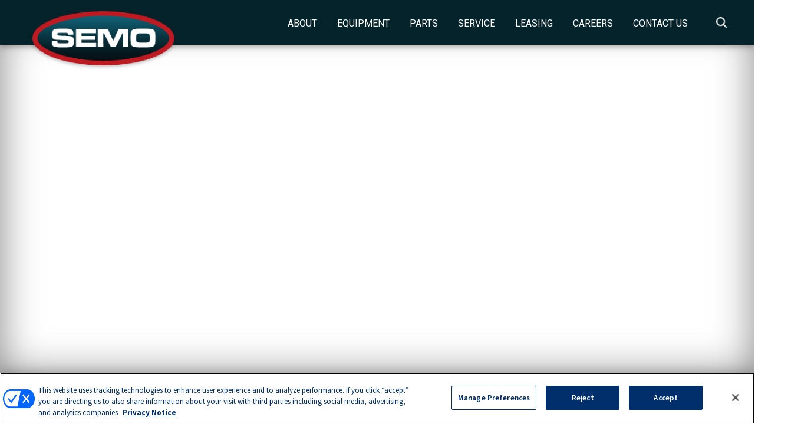

--- FILE ---
content_type: text/html; charset=utf-8
request_url: https://www.google.com/recaptcha/api2/anchor?ar=1&k=6Lfdi60pAAAAAD6tuQshBCXxPF9cFQWk-z5ifxUO&co=aHR0cHM6Ly93d3cuc2Vtb3RhbmsuY29tOjQ0Mw..&hl=en&v=PoyoqOPhxBO7pBk68S4YbpHZ&theme=light&size=normal&anchor-ms=20000&execute-ms=30000&cb=wb2ds8bpxyv7
body_size: 49501
content:
<!DOCTYPE HTML><html dir="ltr" lang="en"><head><meta http-equiv="Content-Type" content="text/html; charset=UTF-8">
<meta http-equiv="X-UA-Compatible" content="IE=edge">
<title>reCAPTCHA</title>
<style type="text/css">
/* cyrillic-ext */
@font-face {
  font-family: 'Roboto';
  font-style: normal;
  font-weight: 400;
  font-stretch: 100%;
  src: url(//fonts.gstatic.com/s/roboto/v48/KFO7CnqEu92Fr1ME7kSn66aGLdTylUAMa3GUBHMdazTgWw.woff2) format('woff2');
  unicode-range: U+0460-052F, U+1C80-1C8A, U+20B4, U+2DE0-2DFF, U+A640-A69F, U+FE2E-FE2F;
}
/* cyrillic */
@font-face {
  font-family: 'Roboto';
  font-style: normal;
  font-weight: 400;
  font-stretch: 100%;
  src: url(//fonts.gstatic.com/s/roboto/v48/KFO7CnqEu92Fr1ME7kSn66aGLdTylUAMa3iUBHMdazTgWw.woff2) format('woff2');
  unicode-range: U+0301, U+0400-045F, U+0490-0491, U+04B0-04B1, U+2116;
}
/* greek-ext */
@font-face {
  font-family: 'Roboto';
  font-style: normal;
  font-weight: 400;
  font-stretch: 100%;
  src: url(//fonts.gstatic.com/s/roboto/v48/KFO7CnqEu92Fr1ME7kSn66aGLdTylUAMa3CUBHMdazTgWw.woff2) format('woff2');
  unicode-range: U+1F00-1FFF;
}
/* greek */
@font-face {
  font-family: 'Roboto';
  font-style: normal;
  font-weight: 400;
  font-stretch: 100%;
  src: url(//fonts.gstatic.com/s/roboto/v48/KFO7CnqEu92Fr1ME7kSn66aGLdTylUAMa3-UBHMdazTgWw.woff2) format('woff2');
  unicode-range: U+0370-0377, U+037A-037F, U+0384-038A, U+038C, U+038E-03A1, U+03A3-03FF;
}
/* math */
@font-face {
  font-family: 'Roboto';
  font-style: normal;
  font-weight: 400;
  font-stretch: 100%;
  src: url(//fonts.gstatic.com/s/roboto/v48/KFO7CnqEu92Fr1ME7kSn66aGLdTylUAMawCUBHMdazTgWw.woff2) format('woff2');
  unicode-range: U+0302-0303, U+0305, U+0307-0308, U+0310, U+0312, U+0315, U+031A, U+0326-0327, U+032C, U+032F-0330, U+0332-0333, U+0338, U+033A, U+0346, U+034D, U+0391-03A1, U+03A3-03A9, U+03B1-03C9, U+03D1, U+03D5-03D6, U+03F0-03F1, U+03F4-03F5, U+2016-2017, U+2034-2038, U+203C, U+2040, U+2043, U+2047, U+2050, U+2057, U+205F, U+2070-2071, U+2074-208E, U+2090-209C, U+20D0-20DC, U+20E1, U+20E5-20EF, U+2100-2112, U+2114-2115, U+2117-2121, U+2123-214F, U+2190, U+2192, U+2194-21AE, U+21B0-21E5, U+21F1-21F2, U+21F4-2211, U+2213-2214, U+2216-22FF, U+2308-230B, U+2310, U+2319, U+231C-2321, U+2336-237A, U+237C, U+2395, U+239B-23B7, U+23D0, U+23DC-23E1, U+2474-2475, U+25AF, U+25B3, U+25B7, U+25BD, U+25C1, U+25CA, U+25CC, U+25FB, U+266D-266F, U+27C0-27FF, U+2900-2AFF, U+2B0E-2B11, U+2B30-2B4C, U+2BFE, U+3030, U+FF5B, U+FF5D, U+1D400-1D7FF, U+1EE00-1EEFF;
}
/* symbols */
@font-face {
  font-family: 'Roboto';
  font-style: normal;
  font-weight: 400;
  font-stretch: 100%;
  src: url(//fonts.gstatic.com/s/roboto/v48/KFO7CnqEu92Fr1ME7kSn66aGLdTylUAMaxKUBHMdazTgWw.woff2) format('woff2');
  unicode-range: U+0001-000C, U+000E-001F, U+007F-009F, U+20DD-20E0, U+20E2-20E4, U+2150-218F, U+2190, U+2192, U+2194-2199, U+21AF, U+21E6-21F0, U+21F3, U+2218-2219, U+2299, U+22C4-22C6, U+2300-243F, U+2440-244A, U+2460-24FF, U+25A0-27BF, U+2800-28FF, U+2921-2922, U+2981, U+29BF, U+29EB, U+2B00-2BFF, U+4DC0-4DFF, U+FFF9-FFFB, U+10140-1018E, U+10190-1019C, U+101A0, U+101D0-101FD, U+102E0-102FB, U+10E60-10E7E, U+1D2C0-1D2D3, U+1D2E0-1D37F, U+1F000-1F0FF, U+1F100-1F1AD, U+1F1E6-1F1FF, U+1F30D-1F30F, U+1F315, U+1F31C, U+1F31E, U+1F320-1F32C, U+1F336, U+1F378, U+1F37D, U+1F382, U+1F393-1F39F, U+1F3A7-1F3A8, U+1F3AC-1F3AF, U+1F3C2, U+1F3C4-1F3C6, U+1F3CA-1F3CE, U+1F3D4-1F3E0, U+1F3ED, U+1F3F1-1F3F3, U+1F3F5-1F3F7, U+1F408, U+1F415, U+1F41F, U+1F426, U+1F43F, U+1F441-1F442, U+1F444, U+1F446-1F449, U+1F44C-1F44E, U+1F453, U+1F46A, U+1F47D, U+1F4A3, U+1F4B0, U+1F4B3, U+1F4B9, U+1F4BB, U+1F4BF, U+1F4C8-1F4CB, U+1F4D6, U+1F4DA, U+1F4DF, U+1F4E3-1F4E6, U+1F4EA-1F4ED, U+1F4F7, U+1F4F9-1F4FB, U+1F4FD-1F4FE, U+1F503, U+1F507-1F50B, U+1F50D, U+1F512-1F513, U+1F53E-1F54A, U+1F54F-1F5FA, U+1F610, U+1F650-1F67F, U+1F687, U+1F68D, U+1F691, U+1F694, U+1F698, U+1F6AD, U+1F6B2, U+1F6B9-1F6BA, U+1F6BC, U+1F6C6-1F6CF, U+1F6D3-1F6D7, U+1F6E0-1F6EA, U+1F6F0-1F6F3, U+1F6F7-1F6FC, U+1F700-1F7FF, U+1F800-1F80B, U+1F810-1F847, U+1F850-1F859, U+1F860-1F887, U+1F890-1F8AD, U+1F8B0-1F8BB, U+1F8C0-1F8C1, U+1F900-1F90B, U+1F93B, U+1F946, U+1F984, U+1F996, U+1F9E9, U+1FA00-1FA6F, U+1FA70-1FA7C, U+1FA80-1FA89, U+1FA8F-1FAC6, U+1FACE-1FADC, U+1FADF-1FAE9, U+1FAF0-1FAF8, U+1FB00-1FBFF;
}
/* vietnamese */
@font-face {
  font-family: 'Roboto';
  font-style: normal;
  font-weight: 400;
  font-stretch: 100%;
  src: url(//fonts.gstatic.com/s/roboto/v48/KFO7CnqEu92Fr1ME7kSn66aGLdTylUAMa3OUBHMdazTgWw.woff2) format('woff2');
  unicode-range: U+0102-0103, U+0110-0111, U+0128-0129, U+0168-0169, U+01A0-01A1, U+01AF-01B0, U+0300-0301, U+0303-0304, U+0308-0309, U+0323, U+0329, U+1EA0-1EF9, U+20AB;
}
/* latin-ext */
@font-face {
  font-family: 'Roboto';
  font-style: normal;
  font-weight: 400;
  font-stretch: 100%;
  src: url(//fonts.gstatic.com/s/roboto/v48/KFO7CnqEu92Fr1ME7kSn66aGLdTylUAMa3KUBHMdazTgWw.woff2) format('woff2');
  unicode-range: U+0100-02BA, U+02BD-02C5, U+02C7-02CC, U+02CE-02D7, U+02DD-02FF, U+0304, U+0308, U+0329, U+1D00-1DBF, U+1E00-1E9F, U+1EF2-1EFF, U+2020, U+20A0-20AB, U+20AD-20C0, U+2113, U+2C60-2C7F, U+A720-A7FF;
}
/* latin */
@font-face {
  font-family: 'Roboto';
  font-style: normal;
  font-weight: 400;
  font-stretch: 100%;
  src: url(//fonts.gstatic.com/s/roboto/v48/KFO7CnqEu92Fr1ME7kSn66aGLdTylUAMa3yUBHMdazQ.woff2) format('woff2');
  unicode-range: U+0000-00FF, U+0131, U+0152-0153, U+02BB-02BC, U+02C6, U+02DA, U+02DC, U+0304, U+0308, U+0329, U+2000-206F, U+20AC, U+2122, U+2191, U+2193, U+2212, U+2215, U+FEFF, U+FFFD;
}
/* cyrillic-ext */
@font-face {
  font-family: 'Roboto';
  font-style: normal;
  font-weight: 500;
  font-stretch: 100%;
  src: url(//fonts.gstatic.com/s/roboto/v48/KFO7CnqEu92Fr1ME7kSn66aGLdTylUAMa3GUBHMdazTgWw.woff2) format('woff2');
  unicode-range: U+0460-052F, U+1C80-1C8A, U+20B4, U+2DE0-2DFF, U+A640-A69F, U+FE2E-FE2F;
}
/* cyrillic */
@font-face {
  font-family: 'Roboto';
  font-style: normal;
  font-weight: 500;
  font-stretch: 100%;
  src: url(//fonts.gstatic.com/s/roboto/v48/KFO7CnqEu92Fr1ME7kSn66aGLdTylUAMa3iUBHMdazTgWw.woff2) format('woff2');
  unicode-range: U+0301, U+0400-045F, U+0490-0491, U+04B0-04B1, U+2116;
}
/* greek-ext */
@font-face {
  font-family: 'Roboto';
  font-style: normal;
  font-weight: 500;
  font-stretch: 100%;
  src: url(//fonts.gstatic.com/s/roboto/v48/KFO7CnqEu92Fr1ME7kSn66aGLdTylUAMa3CUBHMdazTgWw.woff2) format('woff2');
  unicode-range: U+1F00-1FFF;
}
/* greek */
@font-face {
  font-family: 'Roboto';
  font-style: normal;
  font-weight: 500;
  font-stretch: 100%;
  src: url(//fonts.gstatic.com/s/roboto/v48/KFO7CnqEu92Fr1ME7kSn66aGLdTylUAMa3-UBHMdazTgWw.woff2) format('woff2');
  unicode-range: U+0370-0377, U+037A-037F, U+0384-038A, U+038C, U+038E-03A1, U+03A3-03FF;
}
/* math */
@font-face {
  font-family: 'Roboto';
  font-style: normal;
  font-weight: 500;
  font-stretch: 100%;
  src: url(//fonts.gstatic.com/s/roboto/v48/KFO7CnqEu92Fr1ME7kSn66aGLdTylUAMawCUBHMdazTgWw.woff2) format('woff2');
  unicode-range: U+0302-0303, U+0305, U+0307-0308, U+0310, U+0312, U+0315, U+031A, U+0326-0327, U+032C, U+032F-0330, U+0332-0333, U+0338, U+033A, U+0346, U+034D, U+0391-03A1, U+03A3-03A9, U+03B1-03C9, U+03D1, U+03D5-03D6, U+03F0-03F1, U+03F4-03F5, U+2016-2017, U+2034-2038, U+203C, U+2040, U+2043, U+2047, U+2050, U+2057, U+205F, U+2070-2071, U+2074-208E, U+2090-209C, U+20D0-20DC, U+20E1, U+20E5-20EF, U+2100-2112, U+2114-2115, U+2117-2121, U+2123-214F, U+2190, U+2192, U+2194-21AE, U+21B0-21E5, U+21F1-21F2, U+21F4-2211, U+2213-2214, U+2216-22FF, U+2308-230B, U+2310, U+2319, U+231C-2321, U+2336-237A, U+237C, U+2395, U+239B-23B7, U+23D0, U+23DC-23E1, U+2474-2475, U+25AF, U+25B3, U+25B7, U+25BD, U+25C1, U+25CA, U+25CC, U+25FB, U+266D-266F, U+27C0-27FF, U+2900-2AFF, U+2B0E-2B11, U+2B30-2B4C, U+2BFE, U+3030, U+FF5B, U+FF5D, U+1D400-1D7FF, U+1EE00-1EEFF;
}
/* symbols */
@font-face {
  font-family: 'Roboto';
  font-style: normal;
  font-weight: 500;
  font-stretch: 100%;
  src: url(//fonts.gstatic.com/s/roboto/v48/KFO7CnqEu92Fr1ME7kSn66aGLdTylUAMaxKUBHMdazTgWw.woff2) format('woff2');
  unicode-range: U+0001-000C, U+000E-001F, U+007F-009F, U+20DD-20E0, U+20E2-20E4, U+2150-218F, U+2190, U+2192, U+2194-2199, U+21AF, U+21E6-21F0, U+21F3, U+2218-2219, U+2299, U+22C4-22C6, U+2300-243F, U+2440-244A, U+2460-24FF, U+25A0-27BF, U+2800-28FF, U+2921-2922, U+2981, U+29BF, U+29EB, U+2B00-2BFF, U+4DC0-4DFF, U+FFF9-FFFB, U+10140-1018E, U+10190-1019C, U+101A0, U+101D0-101FD, U+102E0-102FB, U+10E60-10E7E, U+1D2C0-1D2D3, U+1D2E0-1D37F, U+1F000-1F0FF, U+1F100-1F1AD, U+1F1E6-1F1FF, U+1F30D-1F30F, U+1F315, U+1F31C, U+1F31E, U+1F320-1F32C, U+1F336, U+1F378, U+1F37D, U+1F382, U+1F393-1F39F, U+1F3A7-1F3A8, U+1F3AC-1F3AF, U+1F3C2, U+1F3C4-1F3C6, U+1F3CA-1F3CE, U+1F3D4-1F3E0, U+1F3ED, U+1F3F1-1F3F3, U+1F3F5-1F3F7, U+1F408, U+1F415, U+1F41F, U+1F426, U+1F43F, U+1F441-1F442, U+1F444, U+1F446-1F449, U+1F44C-1F44E, U+1F453, U+1F46A, U+1F47D, U+1F4A3, U+1F4B0, U+1F4B3, U+1F4B9, U+1F4BB, U+1F4BF, U+1F4C8-1F4CB, U+1F4D6, U+1F4DA, U+1F4DF, U+1F4E3-1F4E6, U+1F4EA-1F4ED, U+1F4F7, U+1F4F9-1F4FB, U+1F4FD-1F4FE, U+1F503, U+1F507-1F50B, U+1F50D, U+1F512-1F513, U+1F53E-1F54A, U+1F54F-1F5FA, U+1F610, U+1F650-1F67F, U+1F687, U+1F68D, U+1F691, U+1F694, U+1F698, U+1F6AD, U+1F6B2, U+1F6B9-1F6BA, U+1F6BC, U+1F6C6-1F6CF, U+1F6D3-1F6D7, U+1F6E0-1F6EA, U+1F6F0-1F6F3, U+1F6F7-1F6FC, U+1F700-1F7FF, U+1F800-1F80B, U+1F810-1F847, U+1F850-1F859, U+1F860-1F887, U+1F890-1F8AD, U+1F8B0-1F8BB, U+1F8C0-1F8C1, U+1F900-1F90B, U+1F93B, U+1F946, U+1F984, U+1F996, U+1F9E9, U+1FA00-1FA6F, U+1FA70-1FA7C, U+1FA80-1FA89, U+1FA8F-1FAC6, U+1FACE-1FADC, U+1FADF-1FAE9, U+1FAF0-1FAF8, U+1FB00-1FBFF;
}
/* vietnamese */
@font-face {
  font-family: 'Roboto';
  font-style: normal;
  font-weight: 500;
  font-stretch: 100%;
  src: url(//fonts.gstatic.com/s/roboto/v48/KFO7CnqEu92Fr1ME7kSn66aGLdTylUAMa3OUBHMdazTgWw.woff2) format('woff2');
  unicode-range: U+0102-0103, U+0110-0111, U+0128-0129, U+0168-0169, U+01A0-01A1, U+01AF-01B0, U+0300-0301, U+0303-0304, U+0308-0309, U+0323, U+0329, U+1EA0-1EF9, U+20AB;
}
/* latin-ext */
@font-face {
  font-family: 'Roboto';
  font-style: normal;
  font-weight: 500;
  font-stretch: 100%;
  src: url(//fonts.gstatic.com/s/roboto/v48/KFO7CnqEu92Fr1ME7kSn66aGLdTylUAMa3KUBHMdazTgWw.woff2) format('woff2');
  unicode-range: U+0100-02BA, U+02BD-02C5, U+02C7-02CC, U+02CE-02D7, U+02DD-02FF, U+0304, U+0308, U+0329, U+1D00-1DBF, U+1E00-1E9F, U+1EF2-1EFF, U+2020, U+20A0-20AB, U+20AD-20C0, U+2113, U+2C60-2C7F, U+A720-A7FF;
}
/* latin */
@font-face {
  font-family: 'Roboto';
  font-style: normal;
  font-weight: 500;
  font-stretch: 100%;
  src: url(//fonts.gstatic.com/s/roboto/v48/KFO7CnqEu92Fr1ME7kSn66aGLdTylUAMa3yUBHMdazQ.woff2) format('woff2');
  unicode-range: U+0000-00FF, U+0131, U+0152-0153, U+02BB-02BC, U+02C6, U+02DA, U+02DC, U+0304, U+0308, U+0329, U+2000-206F, U+20AC, U+2122, U+2191, U+2193, U+2212, U+2215, U+FEFF, U+FFFD;
}
/* cyrillic-ext */
@font-face {
  font-family: 'Roboto';
  font-style: normal;
  font-weight: 900;
  font-stretch: 100%;
  src: url(//fonts.gstatic.com/s/roboto/v48/KFO7CnqEu92Fr1ME7kSn66aGLdTylUAMa3GUBHMdazTgWw.woff2) format('woff2');
  unicode-range: U+0460-052F, U+1C80-1C8A, U+20B4, U+2DE0-2DFF, U+A640-A69F, U+FE2E-FE2F;
}
/* cyrillic */
@font-face {
  font-family: 'Roboto';
  font-style: normal;
  font-weight: 900;
  font-stretch: 100%;
  src: url(//fonts.gstatic.com/s/roboto/v48/KFO7CnqEu92Fr1ME7kSn66aGLdTylUAMa3iUBHMdazTgWw.woff2) format('woff2');
  unicode-range: U+0301, U+0400-045F, U+0490-0491, U+04B0-04B1, U+2116;
}
/* greek-ext */
@font-face {
  font-family: 'Roboto';
  font-style: normal;
  font-weight: 900;
  font-stretch: 100%;
  src: url(//fonts.gstatic.com/s/roboto/v48/KFO7CnqEu92Fr1ME7kSn66aGLdTylUAMa3CUBHMdazTgWw.woff2) format('woff2');
  unicode-range: U+1F00-1FFF;
}
/* greek */
@font-face {
  font-family: 'Roboto';
  font-style: normal;
  font-weight: 900;
  font-stretch: 100%;
  src: url(//fonts.gstatic.com/s/roboto/v48/KFO7CnqEu92Fr1ME7kSn66aGLdTylUAMa3-UBHMdazTgWw.woff2) format('woff2');
  unicode-range: U+0370-0377, U+037A-037F, U+0384-038A, U+038C, U+038E-03A1, U+03A3-03FF;
}
/* math */
@font-face {
  font-family: 'Roboto';
  font-style: normal;
  font-weight: 900;
  font-stretch: 100%;
  src: url(//fonts.gstatic.com/s/roboto/v48/KFO7CnqEu92Fr1ME7kSn66aGLdTylUAMawCUBHMdazTgWw.woff2) format('woff2');
  unicode-range: U+0302-0303, U+0305, U+0307-0308, U+0310, U+0312, U+0315, U+031A, U+0326-0327, U+032C, U+032F-0330, U+0332-0333, U+0338, U+033A, U+0346, U+034D, U+0391-03A1, U+03A3-03A9, U+03B1-03C9, U+03D1, U+03D5-03D6, U+03F0-03F1, U+03F4-03F5, U+2016-2017, U+2034-2038, U+203C, U+2040, U+2043, U+2047, U+2050, U+2057, U+205F, U+2070-2071, U+2074-208E, U+2090-209C, U+20D0-20DC, U+20E1, U+20E5-20EF, U+2100-2112, U+2114-2115, U+2117-2121, U+2123-214F, U+2190, U+2192, U+2194-21AE, U+21B0-21E5, U+21F1-21F2, U+21F4-2211, U+2213-2214, U+2216-22FF, U+2308-230B, U+2310, U+2319, U+231C-2321, U+2336-237A, U+237C, U+2395, U+239B-23B7, U+23D0, U+23DC-23E1, U+2474-2475, U+25AF, U+25B3, U+25B7, U+25BD, U+25C1, U+25CA, U+25CC, U+25FB, U+266D-266F, U+27C0-27FF, U+2900-2AFF, U+2B0E-2B11, U+2B30-2B4C, U+2BFE, U+3030, U+FF5B, U+FF5D, U+1D400-1D7FF, U+1EE00-1EEFF;
}
/* symbols */
@font-face {
  font-family: 'Roboto';
  font-style: normal;
  font-weight: 900;
  font-stretch: 100%;
  src: url(//fonts.gstatic.com/s/roboto/v48/KFO7CnqEu92Fr1ME7kSn66aGLdTylUAMaxKUBHMdazTgWw.woff2) format('woff2');
  unicode-range: U+0001-000C, U+000E-001F, U+007F-009F, U+20DD-20E0, U+20E2-20E4, U+2150-218F, U+2190, U+2192, U+2194-2199, U+21AF, U+21E6-21F0, U+21F3, U+2218-2219, U+2299, U+22C4-22C6, U+2300-243F, U+2440-244A, U+2460-24FF, U+25A0-27BF, U+2800-28FF, U+2921-2922, U+2981, U+29BF, U+29EB, U+2B00-2BFF, U+4DC0-4DFF, U+FFF9-FFFB, U+10140-1018E, U+10190-1019C, U+101A0, U+101D0-101FD, U+102E0-102FB, U+10E60-10E7E, U+1D2C0-1D2D3, U+1D2E0-1D37F, U+1F000-1F0FF, U+1F100-1F1AD, U+1F1E6-1F1FF, U+1F30D-1F30F, U+1F315, U+1F31C, U+1F31E, U+1F320-1F32C, U+1F336, U+1F378, U+1F37D, U+1F382, U+1F393-1F39F, U+1F3A7-1F3A8, U+1F3AC-1F3AF, U+1F3C2, U+1F3C4-1F3C6, U+1F3CA-1F3CE, U+1F3D4-1F3E0, U+1F3ED, U+1F3F1-1F3F3, U+1F3F5-1F3F7, U+1F408, U+1F415, U+1F41F, U+1F426, U+1F43F, U+1F441-1F442, U+1F444, U+1F446-1F449, U+1F44C-1F44E, U+1F453, U+1F46A, U+1F47D, U+1F4A3, U+1F4B0, U+1F4B3, U+1F4B9, U+1F4BB, U+1F4BF, U+1F4C8-1F4CB, U+1F4D6, U+1F4DA, U+1F4DF, U+1F4E3-1F4E6, U+1F4EA-1F4ED, U+1F4F7, U+1F4F9-1F4FB, U+1F4FD-1F4FE, U+1F503, U+1F507-1F50B, U+1F50D, U+1F512-1F513, U+1F53E-1F54A, U+1F54F-1F5FA, U+1F610, U+1F650-1F67F, U+1F687, U+1F68D, U+1F691, U+1F694, U+1F698, U+1F6AD, U+1F6B2, U+1F6B9-1F6BA, U+1F6BC, U+1F6C6-1F6CF, U+1F6D3-1F6D7, U+1F6E0-1F6EA, U+1F6F0-1F6F3, U+1F6F7-1F6FC, U+1F700-1F7FF, U+1F800-1F80B, U+1F810-1F847, U+1F850-1F859, U+1F860-1F887, U+1F890-1F8AD, U+1F8B0-1F8BB, U+1F8C0-1F8C1, U+1F900-1F90B, U+1F93B, U+1F946, U+1F984, U+1F996, U+1F9E9, U+1FA00-1FA6F, U+1FA70-1FA7C, U+1FA80-1FA89, U+1FA8F-1FAC6, U+1FACE-1FADC, U+1FADF-1FAE9, U+1FAF0-1FAF8, U+1FB00-1FBFF;
}
/* vietnamese */
@font-face {
  font-family: 'Roboto';
  font-style: normal;
  font-weight: 900;
  font-stretch: 100%;
  src: url(//fonts.gstatic.com/s/roboto/v48/KFO7CnqEu92Fr1ME7kSn66aGLdTylUAMa3OUBHMdazTgWw.woff2) format('woff2');
  unicode-range: U+0102-0103, U+0110-0111, U+0128-0129, U+0168-0169, U+01A0-01A1, U+01AF-01B0, U+0300-0301, U+0303-0304, U+0308-0309, U+0323, U+0329, U+1EA0-1EF9, U+20AB;
}
/* latin-ext */
@font-face {
  font-family: 'Roboto';
  font-style: normal;
  font-weight: 900;
  font-stretch: 100%;
  src: url(//fonts.gstatic.com/s/roboto/v48/KFO7CnqEu92Fr1ME7kSn66aGLdTylUAMa3KUBHMdazTgWw.woff2) format('woff2');
  unicode-range: U+0100-02BA, U+02BD-02C5, U+02C7-02CC, U+02CE-02D7, U+02DD-02FF, U+0304, U+0308, U+0329, U+1D00-1DBF, U+1E00-1E9F, U+1EF2-1EFF, U+2020, U+20A0-20AB, U+20AD-20C0, U+2113, U+2C60-2C7F, U+A720-A7FF;
}
/* latin */
@font-face {
  font-family: 'Roboto';
  font-style: normal;
  font-weight: 900;
  font-stretch: 100%;
  src: url(//fonts.gstatic.com/s/roboto/v48/KFO7CnqEu92Fr1ME7kSn66aGLdTylUAMa3yUBHMdazQ.woff2) format('woff2');
  unicode-range: U+0000-00FF, U+0131, U+0152-0153, U+02BB-02BC, U+02C6, U+02DA, U+02DC, U+0304, U+0308, U+0329, U+2000-206F, U+20AC, U+2122, U+2191, U+2193, U+2212, U+2215, U+FEFF, U+FFFD;
}

</style>
<link rel="stylesheet" type="text/css" href="https://www.gstatic.com/recaptcha/releases/PoyoqOPhxBO7pBk68S4YbpHZ/styles__ltr.css">
<script nonce="rtJzdbRQHFyEmtRt305JmA" type="text/javascript">window['__recaptcha_api'] = 'https://www.google.com/recaptcha/api2/';</script>
<script type="text/javascript" src="https://www.gstatic.com/recaptcha/releases/PoyoqOPhxBO7pBk68S4YbpHZ/recaptcha__en.js" nonce="rtJzdbRQHFyEmtRt305JmA">
      
    </script></head>
<body><div id="rc-anchor-alert" class="rc-anchor-alert"></div>
<input type="hidden" id="recaptcha-token" value="[base64]">
<script type="text/javascript" nonce="rtJzdbRQHFyEmtRt305JmA">
      recaptcha.anchor.Main.init("[\x22ainput\x22,[\x22bgdata\x22,\x22\x22,\[base64]/[base64]/[base64]/[base64]/[base64]/UltsKytdPUU6KEU8MjA0OD9SW2wrK109RT4+NnwxOTI6KChFJjY0NTEyKT09NTUyOTYmJk0rMTxjLmxlbmd0aCYmKGMuY2hhckNvZGVBdChNKzEpJjY0NTEyKT09NTYzMjA/[base64]/[base64]/[base64]/[base64]/[base64]/[base64]/[base64]\x22,\[base64]\\u003d\x22,\x22w4Jvw7HCgcOww5rCm3hlRxjDrMOmanxHRcKvw7c1L1XCisOPwpvClgVFw6cIfUkjwqYew7LCh8Kewq8OwoDCkcO3wrxfwp4iw6JkF1/DpBlJIBFgw5w/VFdgHMK7wrTDqhB5TE8nwqLDosK7Nw8mHkYJwpTDpcKdw6bClMOwwrAGw4DDpcOZwptzUsKYw5HDqcKhwrbCgGlXw5jClMKzf8O/M8Klw6DDpcORfcOpbDw3RgrDoRI/w7IqwqTDk03DqArCncOKw5TDhAfDscOcZQXDqht7wr4/O8OxJETDqG/CqmtHPMOmFDbClBFww4DCsS0Kw5HCmSXDoVtSwoJBfhYnwoEUwp9AWCDDpn95dcO9w4EVwr/DncKUHMOyaMKlw5rDmsOlTHBmw4LDjcK0w4NSw5rCs3PCuMOcw4lKwq1Ww4/DosOew6MmQhXCnDgrwoAbw67DucOqwocKNkhKwpRhw77DjRbCusOZw5Y6wqx4wpgYZcOawrXCrFpKwq8jNEUTw5jDqW3CkRZ5w4E/[base64]/[base64]/CqHHDicKTw6TCtBHDui/DuxXDssKLwrfChcOdAsKCw7k/[base64]/[base64]/NFHCmEvDmElPwohLwopCw5fCs2DDuMKOYFbCjMOiJUvDhAfDthgpw5TChjBvwrcZw5nCqXU2wrQKQsKQKcKhwq7DqT0nw5PCosO7JcKjwrwtw4gOwrfCkhM7I3/CkkTCi8KHw77Cp2fDrFEYSSMlFcKVwrwwwrXDk8KBwoPDiUnCiSIiwq40SsKWwpDDh8KMw67Clz1tw4NfLMONwp/Cr8ORQEghwrIHAsOXVcKlw5knfWbDsHoxw6XCv8KKVygMIWPCvcONDcOdwqfDhsKbZ8K/w4UwNcK2JwbDm0TCr8KNcMO5woXDnMKFwpNyHh4Nw6YOTjPDjcKpw6hkJyHDuRfCt8O+wrxlXS0Kw4bCoDI3woE8ex7Dg8OKwpnCo21Lw7pwwpHCvWnDuDhgw7DDry/DncKUw54kRsOgwrvDtTnClSXDqcO9wqYMCxgWw4sjw7BPTMOlHcOPwrnCqQXClFzCnMKaUR1gbcOzwpPCpMOlwp7DmMKKPi40RQDDhwvDqcKnT180ZMKjV8K5w4TDmMO+DcKfw6QjeMKUwq9rDcOOw5/DpyZ9wpXDlsK2VMOiwqQCw5dYw67Cm8OTasKywrBdw4/DnMO4DV3DoGZqw4bCt8OZQC3CtiXCosKMasOEIgbDosKucMOTLicKwogUDMKmaVNjwoYNVwMcwpw8wqhVFcKlB8OJw4FlbV/Du3TDoAU/wpLDlMKvw4dqWsKPw4TCuynDmRDCrXZzFcKtw5TCgBfClcO4DcKfEcKHw7cFwoJHC3J/[base64]/w5Y4MHrCi2sMU1PCvGLCksKoKcOpD8KMwprCisOcwpRaI8OqwqR+WRvDnsO1MCXCsh9rCXjDpMO1w6XDicO3wpZSwpDClMKHw5Fjw4l4w4Ykw7zChQlww6MfwrEBw5wMScKLWsK3LMKgw5w1McK2wp9QdcONw5c/wqFqw4c4w5TCksOmNcOOw5HCpT86wptew6kyVQpVw4bDkcKawq/DliHCr8OPD8KGw7c2AcOPwppSeVrCpMOswqrChDbCtsKyMcKYw5DDj0rCvcKOwqV1wrfDtjhkahQSb8OiwrcVwqrCnsKQdsOew5XCm8OgworCkMO3cC8RPsKKA8KmWC4/IG7ChwZQwp03V3nDnMK+EcOlVMKAw6U3wrDCvThAw57Cl8KOdcOkLiLDm8KmwqBgaC7CicOoa0l3wo0uecKcw6Ahw4rCpyHCryrCmCHDrMODEMKjw6LDggjDnsK3wrLDoUk/FsKwHsKPw7/DnEXDqcKtRsKbw7vChMOmEnF5w4/CukPDgknDlUQnTsOZRHRwZcKVw7fCpMKnSkbCujHDpSrCpcKcw6J6wosnXMO4w63DisO9w5oJwqtNC8OrAmZqw7QreBfCnsOlVsK0woTClmgtQSPCkU/CscKNwoXCvcKUwqfDuhd9w7vDl2/DlMOhw5YOw7vCqT9ECcKaCsOjw4/CmsONFwjCmmdfw6bCkcOqwo8Gw4rDnCfCksK1Q3lGcQc/ZzM3WcK6w6bDr3R8U8OVw7cdK8KcM2jCrMONwoPCgMOpwqlGA1kdAWspaBd3dMOdw58iV13CisObAMOnw6oPdljDlQ3CsHjCmMKqwpfDnlh7BQ4Hw55vEjbDlFhuwoY5EcKtw6XDg1fCnsOawrc2wp/CtsKrb8KdYknDkMO9w5LDnsOlSMO7w5XCpMKLw6MnwrtlwrVOwqfCucKPw5UFwq/DksKZw7TCjA8ZK8OiScKjY2fDkDQVwpDCoycww4bDmnQzwoVFwrvCuSTDpz8GWMK/wpx/HMO8LsK+NsKLwpsww7jCuxTCh8OpN1MaPwnDjknCjQptwqdyY8OFIk5DasOKwo/CjEZkwoAywqrCrgJNw7rCrWsVeS3Cl8OXwoAyVsOZw4DDmMO5wrdJIwvDqWAYEnENJcOZIXFDRlvCs8KeVz12ZmtJw5XCpcKrwonCvcK4X3MNAsOUwqI7wpQ9w7rDkMK+GzLDoltWc8ODeBzCicKGLjTDi8O/C8Oqw6tywqbDuBzCgVfCgU3DkWTCsx7CocKpEkZRw4VWw4RbP8OHQMKdZx5VICLClj7DkDXDnU/Du07DrsKEwpsVwpPCucKvKn7DjRjCtsODAwTCl3TDtsKIw5E3CMKCOG0Rw4XCkknDkxDDv8KEBcOgwqXDmRcAXFfCtSnDiV7CoCkCVA3CnsOOwq8pw4/DqMKtVkzCjBlgaVrDssKiw4bDoFfDvMOHPDTDjsOOXnVPw5Nvw5PDkMKXY2zCs8O0KTsFQMK4ES3Dg1/DjsOEFG7DqTJpKsKNw73Dm8KjUsO6w6nCjCp1wrpwwo9hKh/CqMK5cMKJwq1/[base64]/DiyIKTBo1w5YHw7bCgsOWw6oOCz48NWsZwpHDm2XCmGQ1FcOLDiTDnMO4YBfDhxbDr8KeSiN4ecKjw5XDiEIZw5rCs8O/XMOEw7HCmcOIw51gw6vCs8KJQivCpUNcwrTCuMOGw40ZIj/DicOaWsKfw5gzKMO4w73ChMOhw4bCksOjFsOzwprDmMKJUQ4CeR9KMDAXwq0mUh1qG3k0JcKWCMOqX1/DosOYCBo6w43DnhvCm8KfPsOYXsO/wp7Dqm0zVHNvw5p3RcKiw5c4XsObw7HDkF7CgDEaw6zDjVBcw7NgJ35Gw5HCmMOSKGrDm8KOEMOFQ8Kdd8Okw43CrH7DiMKbK8OubmbDoSTCnsOOw7HCrgJKEMOLw5RXNy19dxLDqmYedMK9w5ECwp8LQ2/[base64]/R1jCvsKXWhXDqHXCmWjCoAVCwrxpw5/Cskwww7fCkyIVIXbCoHUPf0/CqwYPwr3DqsOPVMOXw5XChcO/I8OoAMKnw49Tw7ZOw7LCqj/DtQs/w4zCuBhDwpDCmznDhsKsHcKiZWtAMMO7BBMIwoXDuMO6w4xfA8KCQXPCnh/DgzHCuMKzHw5cX8OWw6HCqQnCksORwq7DqWFidk/ChMOkw7HCu8O7woHCqjMXwpbDscOTwoVPw6Zyw5hWOXcnwpnDq8KWWCjCg8OQYBXDtkLDvcONOH9twoRbwp9Cw4lBw5LDmx86w5sELsO5w700wr/DkQRwQsOQwr/[base64]/[base64]/DpMKtOEMywqfCnTM8w6DCklhMQWLCrsO+wqoFw4jClcO1woF6wr1BBsKKw4DCrlbDh8OkwrTDuMOmwoh0w40MWiDDnRdXwr9gw5EyNgjCgQ0MAMO2F0o1Si7DlMKKwr/CoUbCtMONw5gAEcKuBMKMwrcPw7/DrsOYacKVw4tLw4lcw7hraXbDgj1Hwowsw54zwq3DmsONKcOuwrHCmDU/w4gDWcOaYAvCgB9uw4koYmtnw4rDrnMWRMOjSsKJecKPLcKUbQTCggjDg8KEP8K7Pi3ChW7DmcOzP8O/w6VIfcKOScKPw7fCicOnw5Q7fsOUwq3DhQPDgcOjwo3Dm8K1H1YobgTCkXfCvCAREsOXE1bDucOyw6kvZVoLwrfCicOzYw7CpCFFw4HDkE9fcMKBKMOkw7B2w5VMTi1Jw5TCqDHDmcKdQlFXdjUvfXrCusO5CD7DiynDmhgae8Ktw6bCncKMWwI/wrdMwpHCuyxiZ0TDr0pGwo0rw6hUeUEnMcOJwqjCvcOKw4d9w7jCtsKOAwvChMOIwqxowprCn2/[base64]/w4pSQMKTwq8BwqjDiyIrT1BNw5ABwqQ2IgFuZcOgwobCicKFw5bCmjHCkR44d8O6ecOtE8O8w7PCv8KAVR/CuX5eCjTDp8Oka8OwJjwGd8O1R13Dm8OCDcKbwrnCqcOOa8KFw67CuWvDoTLCqGnCjcO/w67DkMKaE2gyA1lqOy3ChsOMw5nCgMKWwoDDl8ObX8K0TTZsJik0wpIvc8OuBCbDhsKSwqkqw4vCmnETwqXCrsKyw5PCqAvDkcKhw4PCvsOwwqBkwpRlEMKrwpXDicKnH8K/KcO4wpPCh8OiNH/CjR7DmGfCtsOsw7ddXBlLGcOYw78sIsKhw6/Dk8Oabm/DiMOrV8KSwpTCvsOHEcK5DRlfRnfCscK0WsKPVR9cw4PCiXoAZcOvSwNMwr7CmsOiFGHDnMKRwo9kZMOOKMOow5VFw5pZPsOyw6kDbzBOMBN0QnTCpcKVIcKAG3bDssKjDMKAHHwfwrnCg8OaQMOHZQ3DrcOLw5kCDcO9w5p3w4Y/cwtwE8OCBETChSjCvMOdJcOfEC7Co8OcwpV5wrgfwoLDm8OmwoXDg14Fw5Mswoc+UMKpG8KCaXAMYcKIw4LChQBTRX3DgcOIbylZKsKLCDonw6oFdV7Dg8OUc8KRag/DmlrCiwwlC8OewrAGdy8lHHLDvsK6LX3CgcKLwqNDd8O8woTDocOyZcOyTcKpwrnCq8Kdwr/DpxhVw7vCmsKoeMKWccKTUsKoD0rCkVLDjMOCTcOxBB4lwrhkw7bCi03DuEoRDMOrHV7CoHo5wogKBX3DoQLCi1vCiGDDrcOyw5HDhMOzwr7CtyLDl1bCm8OmwoFhEcKvw7Ycw6/CpW1Iwq9VHTDDsVvDm8KBwpYlFEXCoSrDgcOHFUvDowojLlM7wpIHFsOHw7zCo8OpPMK9HjwGRAYlwrhjw7bCosOHA1lpA8KXw6QMw7dFQHESM33DqMKYFAwUUV/Dq8OBw7nDtE7CjMOUfDhlCRzDsMO5diXCscOqw5XDiQfDoSg9f8Kxw6hvw6PDjRkNwrLDqVdxL8OKw4tZw4lfw6FfGsKbKcKqHMOwIcKQwrkDwpoPw6UMG8OVPcO9BsOlwp/CicKzw5nDn0NfwrjDqW8OLcOWWsKZY8OcdsOoFDdxeMOuw4zDlsOrwrbCnMKZPXdIbsKVTnxQwqfDv8Kswq3CoMK5JsOfGisKS0wHXmFQdcOwUcOTwqHCvMKQwroqw57CsMO/w7UnYMOMQsOQb8Ofw7x8w4bClsOKwqfDtcKmwpFSIVHChgnChMO5dXzCt8K3w7fDgz/DmWbCtsKIwqJ7L8OWQsOfwoHDnBvDoy86wqPDk8KfEsOqw7zDv8KCw7JgO8Kuw4/DpsOUdMKKwphvN8KVTgzCkMO5w43CiGQ5w4XDpcOQfR7DqibDjsOdw5U3w7cIacOSw6MnW8KuWxXCmsO8AxHCiDXDnSUTNsOkY0jDgw/[base64]/w5FJdzIdQsK6wpjCgsKhTMK3w7VWwp9Tw6EFHMKzw6k/w5gZw5kWL8OjLwhBdcKFw50+woPDqMObwrY3wpTDuw7Dqy/[base64]/w4ZAw7hyw7cSw6Vuw6zDn8KwMjjCv10uwrsub19gwo3ChcKSHMKmB0vDjsKjQMKSwrPDtsOEDMKmw6rCh8Kzwr5Ew71IJ8O/w5BwwrsFNxZBcSktHMKXTh7DscK3ScK/NMOaw65Uw7BtR191aMOUw5HDsAcHe8OZw5nCpcORwofDtRw1wqvCsWNhwoAEw7d2w7XCscO1wpEhVsKeJnQ9cwTChAdkwpB4NgM3w7HCsMOSwo3CpUMWwo/Dn8OCC3rCgsOWw7/CucO+wo/CnynDjMKfacOFK8KXwqzCq8KGw4rCn8KOw63CrsKWw4JNZDdBwr/CjVvDtBRaR8KNYMKVworCkMOLw689w4HCv8Kfw75YV29rUiB4wocQw5vDmMKHccOVIgzClcK4wrjDnsOdKcOhdMOoIcKGRsKJXQ3DgybCpCzDvVTCgMOzbg/DlHrDjcKtw6kKwqjDlCtew6vDtsOFTcOfYXdleX8Kw7pOY8KFwo/Dp1taccKKwp80w4EjCS3DlV1Zfn07GxXDtHVSfRPDlTLCgEV/w4bCl0dAw5bDtcK2SXpHwp/CscKtwpthw4tmwr5cQMO8woTCiB/DmR3ChFVHw7bDu2XDlsK/wrYJwrg9ZsKdwr7CtMOrwr13w6Epw7LDghnCujZOWhXCn8OSw4PCtMOFLMOiw6nDgyXDtMKvaMOfEy4FwpbCicOWMQwrYcK/AS8cwol9wqJYwrtKCMOQNQ3CisKnwqVJQ8KPd2pmw5V/w4TCuQF/IMO2CVbDssKzJHrDgsOrPF0Lwp98w6EcIcK8w7fCvsK3IcOYdSE8w7PDh8OXwqkDLcKpwrAKw7fDlQpKdMOmcwzDrsOheAnDj3DCsFnCoMKswpXCjMKbNRTChsOeHg8BwrUiFjRzw6cERX7DnDvDrDxyNsOWXMKTw7XDnkLDvMKIw5DDiAfDnkLDt3/Cp8K1wotMw6ZEXl8zM8OIw5XCmxDDvMOJw5rDs2JYBEheFQPDh0NPw5bDmwJbwrdiAWHCgMKQw4bDlcOzTnnCgwrCn8KIG8OxPHkJwonDqMOTwqDCuFoYOMOeI8O2wqDCnFzChDrDoGXCgxrCtzdjXsKdPAYkHw1twqcdIsKPw7IrdMO8SDsJKWfDriLCosKEAz/CtTIzNcKfAU/DhcKeI2jDiMKKbcKaDS4Yw4XDmMO6Qx3CssOaS2PDphgewp1xw7ldwrg0w500wq8BOGrCuV/DuMOVACQYJwXCusKxwoQ5NV/CqMK4QSvCjB3DnsK9FsK7EsKKB8O2w6hWwpXCo2fCjEzDsRkvw7/CuMK6UF1nw5x2R8OgS8OOw59AH8OoP21gaFZpwo8DLh7CsQLCvsONT2XDucOZwrjDmsKYC3kVw6LCtMOpw5bCrV3DvFg+JCEwKMKMA8Opc8OEfMKvwoEcwp/ClsK3DsKSYwnDkxtewpUrDMKlwprDisKSwpIdwrBYHy7CilvCgCjDjUHCmx1hwpsMJDllbX16w6ZIQ8KUwqbCt1jCpcOoU2/DqAzDui/[base64]/w6k7WMO6fTDDlsKPJA5+w7ZJUwUyH8OACsKBCEDDjS4fSzDCh1V2wpJPHV3ChcONCMKlw6zDsGDCkMKzw7vCnsK1Zh0twpPDgcK3wrRhw6FvXcKhS8OLaMO9wpNsw7HDqUDCl8OsNQXCsWDCqsK2fSrDksOrdcO3w5PCv8KwwrIuwqJ/TXDDo8O4DCITwonChAvCr0bDhH4ZKAVNwp7Dg1E/DWLDtUnDk8OnVR19w7V7Q1cYbsKZB8OqJljCokzDh8O2w7U4woFUb1hZw6U8wrzCuwPCq2oDHMOIe0I/[base64]/CscOmYsKKMCUFw4rCuwsZw58lUU7Cuz5Gw7lEwplzw7QLbB7Dny7Cp8OdwqXCssOhw7DDs2PCr8K2w49Fw4lYw6ETV8KEesOQOsKcWTPCqsOwwo3DvEXCk8O4wo8Qw5LDtXbDncK0w7/[base64]/[base64]/DnGlNw43CrCDCocOUOkcjGQwaY0bDlV9dwrDDk3LDmsOgw7PCtBDDp8OibsKYwoXDmsOpEMOddjbCsSBxY8K0Th/CtMOWbsOfGcKcw47Dn8KRwooqw4fCh1fCpG9Hc0gfaBvClRrDk8O2acKTw7jCkMK4w6bDl8OwwpkvX30UOUYaR3ldU8OxwqfCvCLDpX0Fwr9Uw6jDmMKAw78Aw7bCkMKPdy4Yw4cOMcKqXz3Cp8O6BsKxQgVNw7jDkB/DscKjaGEeN8OzwoXDsDE1wprDvcOfw4Nnw6zCvEJVEsKobsOpWHTDlsKOc0xTwqkJf8O7J2jDuT9Wwq06w64ZwpJASCzCqS3CkF/Dj3nDgzDDgMKQBQl9KwsGwr3DmF4Yw4bDhsOXw5IbwqzDjsOBRBkhw7BQw6ZifsKfeVjCoEjCqcK3RkgRBwjDoMOkTjLCkF0lw60fwrwFCgcRLkTCu8O6Il/DrMOma8OuYcKmwptDasOdWXYywpLCsnDCjF8ww7csFg5iw40wwoDDpk/Cijl8URZGw7/CtMOQw6QDwrEQCcKIwoV6wpzCv8Ogw5jDmDbDuMKbw5jCpBZRLHvDqcKBw6FhcMKow7tPw4HClxJyw5MJdWtpE8OvwpVNw5PCicKWwo09esOQP8KIb8KLPi9Yw4olwpzCsMOFwqnDsnDChnI7fmw+wpnCoEQ7wrxmJ8KJw7NScsOtaipwQgMteMK/[base64]/CrsO6w6vCmcKIbkZmwpdSejV0wo/DgmDChTwbZ8OSEH/DnyzDhcKpwpDDrwMow4/CocKqw5wrY8KPwqfDqzrDuX3DgDYFwqzCq03DnkgLBsOFC8KEwpvDpwHDvT7Dj8KvwqMrwplzLMOgw4A+w5YkQsK2wq0VKMOSTEQnP8KmHsOpdTxdw7w5wrrDvsOqwphYw6nCvQvDhV1EQRrDlibDuMK5wrZ0wr/DgmXDtWhhw4XCm8Knw4XCnzc+wpPDjEPClcKFYsKmwqnDg8KDwqfDo086w51kwpPCt8OpFMKgwrPCsxgKCyZfY8KbwppkawcvwoRbRsORw4XCpsO7PiXDmMKcUMOPRMOHPFN+w5PCjMKsbirDlsKdCx/[base64]/DkUdoVGjDuTrDncOhHMKxR3rCv0RIacKMwpHDq2wbw5PCkXLCqMOKVcOgKiUvBMKQwpIaw5QjRsOOa8OAZCDDnMKZakx0wofDgmEPKsOiw57DmMOxw57Dg8O3w5ZRwoI6woZ9w59cw7TDrVJVwqxWHlvDrMKaUMKuw4pgw5XDsBsiw7hPw6/Di1rDsjLCjsKCwpV/[base64]/[base64]/CmGV9wq7DsXFRecKwwrBYwoTCk3zCml4BLxxiwrzCmsOzw5lmw6QUw7XDrMKeIgTDlMK9wrQLwpsGBsO/UlHCrcKmw6nDt8Omw7vDjT8Vw7/DrkY2wpROAyzCvcK0dh4GB30jZMKcYsOEMlJ/[base64]/DkMK7wp3CsDJwwqBHwplQw4fChcO2aCzCmhzCh8KLfyE4w5p1w41WJ8K7Hzc9wpjDtMOowqlNHV0vHsKZTcO9JcOaXgFow6Vgw6hxUcKEQsOkP8Otd8O5w7pVw6PDscKYw5PDtislJMKAwoEXw5/CvMOgwoIewosWCgxsE8Oqw6snwqwmfCfDmkXDncOTMSrClsOAwqjCvRrDhDdKRzcHGkHChGjCn8K8ejYfwp7DtcKmcT8sHcOYAW0TwpJLw7Vwf8Olw7zCnjQFwpsuCXvDgiHClcO/[base64]/[base64]/DogMfchrCm8KkUmbCv8O2wpNgEA5JMnfDlmDCjsKqw5/DlcKgUsOuw6QiwrnCjcKzAcOMbcKoLXtrw7l6McOAwpZJw6LCilnCkMKcJsORwofCvWbDnEDCkMKablh2wr9YXRTCrkzDuxzCqcOyLBdrwpHDgE/CvcO/w5/[base64]/woVOchI4XxQ0XF3CjxMYO8Ohw7LCkAEDMBvDuyR5G8KjwqjDn8OmYMOww6Ihw7Bmwp/DlD57wpEJelZSDj9KH8KCEcO0wqMhwr/DicKfw7xzIsKgwqEcDsOwwooIJiEGwpNFw7/CvMOjHcOOwqzDvMOiw6HCjMKzREEsDwHCjiBZH8OTwp3ClTLDiSPDsRHCtMOswoYkCgvDm1nDt8KGZ8OCw78Qw6cPw7vCv8OnwpdgRifCrwpZfg8pwqXDucKdJsO5wprCtyB9wqcjDD/[base64]/wqTChcOaw7jDo3ofw59xw4JBwrpzwqnCiR3CkQ7DoMOVEVTDhsKTZknCm8KACUfDkcOURl98WmJEwrvCogpDwpB6w7Ezw5Rew7gRZXTCuUIgTsObwqPDtMKSUMKVWUrDnnIzw7g5wrXCq8OpdEZTw4nDmcKaFETDpMKjw7DCkG/DjcK2wr8JFsKVw5d0QCLDq8KyworDlzHDiTPDvcOSJlXCrsOYQVbDjMK/w5UXwrTCrAlGwpzCmV7DhjHDucOMw57DuWgGwqHDp8OHw7XDqnzCocKbw5rDjMOIbMKjPQ9KO8OGRUB2MUYEw6V8w4HCqyTCnH/ChMO4FgXDviXCkMOBVcKbwrnCkMOMw4USw4PDp1DCkkI/FmcEw5/DiRDDl8K8wonCicKSMsOSwqYPfihowoQmMG52Kxh9McO+YBPDkcOTRhEbwqg9worDmsKPdcKFcx/Dkg9nw5UlFGrCrl4Vd8OEwonDsTTCpwYiB8OzYhYswqzCkjpfw7wKTsOvwqDCkcOaecOGw5rDiA/DsUQHw49Twr7DssOowptiFMKkw4bDr8OVw4cQCMK3T8K9CV/CuhnCgMKbw75PacOkLMOzw4knN8KKw73Dklhqw4/DlCbDjSsgCTxFwp52OcKGwqLCv3bDh8KIw5XDiSo6W8OFecKVS3jDgQLDsxUKXXjCgnZDbcOXFTTCucOywotfS2XDinTDoRDCtsOKA8KYPsKDw6vDicO4woN2LW5gw6nClMO0JsOhcj0mw4gtw7HDvCI9w4/[base64]/CjmLCm8OJwqgew7bDusOZw6BiEwxgdsO2w7XCmGzDtTvCn8KBG8Ocwq3CpnrCp8KkEcKJw4wMLR8lXsOew6VIdjzDucO5BMKvw4PDplkgUjzCtjcAwop/w5/DhSPChjwlwofDkMKbw4YAwpLCvGkdLMOIe1tGwr55HcKwdSXCgsKtPAjDoW0hwrxMfcKKDsOCw4RkVMKgXiXDhlALwoEIwqgtXxxOXMKVRMKywrNrVMKqQ8OrZng3wojDlxnDkcK/w5RWMUNRMSEBw4/CjcO+w6vCg8K3CXrDujJ2Y8KUwpEWWMOGwrLDuEwxwqfCv8KyG31bwrsGCMKrIMKkw4UJLGbDn1huU8OlKjrCjcKOLMKjSAbDh3HDgMKzYjcJwrluw6jDknTCow7Dkm/Dh8O3wpPCtsKGB8Odw7BlJMOyw44mwrxpT8OfFwTCvTsMwq/[base64]/w7HCjsKUf8OhwqE9P8KSwr8wwobClsKgFMOVGnPDsBwjTMK3w6k3wqpXw59Rw6VQwo/[base64]/CpMKKa3TDvCtSw6fDu8OrVUnDo8KawpkSwqRfHMKCJMKwYVjChnzCjAYKw59YW3fCoMKPw6fCnsOow5zDmsO7w48nwo5bwp/[base64]/w4F4YGbCumLCksOKwr7Coiw5dHxrwqp+EsKzw5dmSsOmwoJAwrhxf8O/NE9owpTDtsK8DMOzw6gNQTvCmSbCpwHColchZBTCp17CncOQSXoow49CwrfCnFQvajkHUcKDPynClMOgQsKdwpZXHMKxw5xywr/DgcONw5ACw5Azw6AYYMOFw7IyLxvDny1EwoM7w7DCgMOBJBUuWcO9ED3DqnXCnRtHVTQfwr1UwoXCih/DvS7Di1x4wonCtVDDjm1Bwowywp7ClTDDjcKWw7IfIE0bF8Kyw6zCucOEw4bDg8OHwpPClm88eMOOw6B7wonDjcKnKm1SwozDjmgNQ8Ksw5rCn8OjOMOZwoAeL8OfIsKHaC1zwo4eHsOQw6fDsk3CgsOtWSYvKiUXw5/[base64]/[base64]/Cr13DhMKaAUvCvsKkJMOywrzDmsOcTBvCgwrDvnvDvcOlXsO1S8OSWsOpw5UGFMOxwqrCosO/R3bCgSA+wrDCiVAkwr9nw53DpcODw4krLMOKwpDDuULDvWjDp8KkFGlFIsO5w7zDvcKyB0tqwpHClcKtwro7KMKlw7PCoAtWw67DsTEYwo/CjCoYwrttHcKbwpJ5w55VYMK6fmXCpikfcsKYwoTDkcONw7XClMOzw45hU23CkcOfwq/[base64]/[base64]/w7/CgsKJw6tmw7vDgh3CjBvDokLCqcO0w6/CqsOQwodvwr8QLRRBTmsMw5HDnwXCoAnClXvDo8KoZwY/VxAzw5gYwqNMD8KEw5BePXLCi8K6w6HClMKwV8KEUcK0w6fCmMKAwrjDnmzCi8O/wovCicK2DUhrwqDCoMOOw7zCgQR/w6bDhcOBw6fCjz8gw54ZBcO2SWHCu8Kbw79/TsO1OQXDkVdGN2BGZ8KPwod0CRbDlUrCpjpKMnR1TT/DpMOpw4bCmUvClwEOSgNjwoQCDXg/wozDgMK/wq97wqxdw5nDlMKmwosDw4UFwqbDlhXCszjCg8KGwqfDvA7CkXvCgMKBwpw3wqNAwp5DacKUwpLDoB8nW8KpwpMjcsO6IMOdYsK4axR/LMO0N8ONdnY/Rm1Rw4VQw4TDkFQbbcKpJ3sQwqBaK1TCjTXDg8OYwoAqwpTCnMKtwq3DvVHComoYwoM1Q8OSw4BTw5PCgMOaC8Khwr/CuBoqw78WHMKgw4QMQHg9w4LDpMK/AsOjw4YwBCTDncOGYsKzw4rCgMK6w7E7JsKWwrTCosKAd8K0eizDrMO/w7jCvBfDjUvCqcKgwqHCsMO4WcOGwpvCusOQfGLCtWfDpTLClsOfwql7wrLDigEjw5RCwpRRMMKBwpDDtgrDt8KQJMKuMmFQLMKICjjDgsONEghMKsKeDsKcw4xHwrLCkjlsWMO3wpQxTgHDjMKnw6jDuMKKwqUvw4jCkx8ua8Omwo5oJjrCqcKCSMOPw6DCr8O/P8KUXMKVw7JidUANw4nDhCAAZ8OjwoTClHw/IcO0w69gwo4oXRAYwpEvDDEpwotTwqoBDjRdwpjDgcOYwr8Uw7tgFiXCpcOuMhLCh8KsaMKBw4PDmBALAMKCw7IRw5wNw5p2w4wnOkTDghTDjMKZPMOKw6w4asOuwozCpMOdwqwBw7gNQBI/[base64]/DncK2FyxRKMKoa8OvScKSwofCsQ3CoA/CkwtOwpLCqBXDiG8cTcKRw5vCmMKrw7jDh8Otw67Cg8O8R8OYwoDDilTDnxTDscOZTMKvaMKvHRdNw5rDh27DosO2B8OnYMKxMS43YMOOSsOLVCTDlwh1EMKsw53DncOZw5PCgl0gw44rw5Ihw71BwpvCrDzDgh0/[base64]/wql1w4wzNsOPQDxswoDCn8KTMl7DkgnCuRhqVsODw4R/O8OJdkdawo3DqQFud8KVVsOnwrnDgcOTNsKwwrDDn1vCosOIADEGdBwwVWrDlQDDi8KKJsK5L8Obbk7DkEwpRAoWBMOxwq4tw67Dhi0TIWpFSMO4wrgcHGxcQwRaw7tuwoYVNnJ2JsKIw78OwqgIfiZ7UV4DKl7ClsKIAWNWw6zCtcOwecOdEVrDty/ClTgkRzrCt8KKc8KpcMOjw77DigTDrgdZw5rDuTDCjMKswq0/CsOXw7FOwqFpwpHDr8O5w4fDs8KaEcODGCcvPcKiD3RYZ8KUw5jDunbCjsOZwp3CjMOPLhDCrQ0QdMK+MhvCtcOOEsOrSlDClMOpa8OYKMKgwp/DoVgzwoduw4bDnMOewroubj7DjMKsw4E0JktGw7tbTsOmBhPDmcOfYGRiw43ChFo/NMOjXjHDo8Orw4vClQnCu3rCqcOawrrCsRdVbcKINFjCvFLDncK0w7F+wpPDjMO4wqpUITXCn3sDwqwsScOYNS9gY8Kywp5NZcObwqzDu8OSHw/CusKHw6/CshvDrcK0w7nDm8OywqlrwqhgZGhQw6DCjgxAfsKQw5rCjcK9acOWw5XDgsKEwohXUnxVCsKrFsKzwq8+DsOlEMOJJMO2w67Cr3HCiG3DvsKvwrTCncOfwqB8fsKpw5DDk0MaMznCnz4xw7suwrsHwobCi0vCrsOYw43Djw1UwqrCvsO0IiDCk8Ohw7lywo/[base64]/Dn8KQQBxgw59xIG7CtcOSFsOkwqDDncKcw6HCuD4gwpjCtsO8wrBIw5XCnxfDmMKbwr7Cp8OAw7QyPRPChkJKcsOIesK4W8KMHsOQXsOtw41KABfDksKwcMO/[base64]/CqhNHwqvDoSTCvcO9Ph5ZwoFFDmZnw57CiUPDscKlPcKpfgYFWMOhwpDCsx/DmsKvesKQwqzCkQ/DgmwfMsOzA2DCkMKowqI+wqjCpk3Clkh2w5ckazbDpMKbDsK5w7vDsjZYbHZjWcKYVMKyMD/[base64]/MDVZQl4BAQ7CqcOFwpR6w5/CgMKOw59zHRpwN2kHJ8KmLMO/[base64]/CoWzDlMOew5zDpMKXw6nDvMKpwp83aMKsLlNNwrsZdVRvw5o6wpPCrMOMw7MwAsKmVsKAMcKYAxTCgxbCjEA4wpfDrMKweDMWATnDrTFjKW/DlMObWTLDvHrDkzPCpixew6VhchTCmsOpQ8KmwoXCn8KDw6DCp1QKO8KxXR/Dq8Kgw7vCjSnCuQ7ClMOPXMOGVMKjw59bwqfClgxgH0Ynw6Zhw45DIGwielt5w4cPw4BQw7XDtWESCVLCocKrw4N/wowAw77CvsKqwqXDq8KdSMORKyx6w6Z7wrI/w79Ww5IHwoDDh2LCvUjCsMODw6pmLxZwwrvDscKtccOjaGQ3wrc/[base64]/Dp8KudTnDtDJew6/Du8Kzw43Dk8KIR8KRI3hGWxVZwphfwqRgw6kqwpDClWPCoE/DoFUuwpzDjXJ7w4J+dA8Aw6fCiG3DhsKHPW1ILVbCkk/[base64]/[base64]/Djx4swpQEYcOmwpnDvsOBw4vCh8O4UXvDpgB7w7nCt8OLc8OowrM1w4rDgAfDoQvDmlHCrk5dFMOwUxjDmwdqw4vDnFBhwrV+w69qMGPDsMOqEMK7ccOcU8OxSMKOdcO6fBVLOsKue8O0aWsTw7TDgC/[base64]/a8Kiw77CqMO/BhnCscO6wovDi8K6Ol3CgMOWwpLCvkzCkVbDo8OtGgNhYsOKwpZow77CsX/Dj8O6UMK3QU/[base64]/DlnnDpAp4wqTCjcOQNcOrWxpWYSTCkcKvJsO6CcKgFGvCgcKkMsO3ZyjDqz/DhcOKMsKbwrZMwqPClMKKw6rDglY+JnXDr0sqwrTCrsK4RMOhw5TCsxfCu8OdwpnDr8KpK2rCocOKZm1iw4srIELCocOVw43DjcObKXFUw44Aw4nDrnFTw6swUVjCpT1gw5vDuHvCgS/CscO3HWLDlcO7w7vDm8Obw6l1WC4FwrIDB8O8MMKHOWPDp8K1w7LCt8K5DsOCwpB6BcKAw5vDuMK/w7hEVsKBYcK4Dj7Cn8OHw6IQw5IGw53DoXvCv8Oqw5bCi0zDl8K8wofDncK/MsOgbVpAw5vCnhcAVsKzwo7DhcKtw7vCqcKZe8KEw7PDvMKEJMOLwrfDqcK5wpPDi1IfAm8Fw7rCuTvCuCogw7QvbitFwocmdMO7wpAlwonDlMK2PcK5X1JfeUXCicO7AyVRecKEwqcYJcO9w5/DtU0nVcKCGMOOw57DuD/Dv8Oxw7ZiWsONwoHCpCRLwqDCjsO4woEQCRxWVMKPLhXDjXMxwp01w6/CvTfCvQLDocKGw5QPwrLCpVPChsKKwoHCkyDDmcK1csO1w5MuRHPCtMO0Fz8uwqVsw47ChsKxw5jDu8OpN8KZwpxdPR3Dh8O+Z8KFYsO1bcOIwqLCmxjCr8Kbw7bDvmZlNX47w5cTawXCn8O2PFVVM0dqw5JKw5jCm8O0BhnCv8OaT2/CoMKBwpDDmFPClcKeUsKpSMOvwpFVwoIHw5HDlB3DoX3CicK0w6pGVW95H8KQwoLDnXnDqsKCAy/DnXUwwobCksOswqQ5woPCkcOjwqDDhxLDuXgUQG/CqTFyE8KVeMOfw6UwfcKLUMOxN1orw5XCgMOYZDfCrcOMwqEZfVrDlcOJw7BAwqUsKcOVLcK0MifCkk9MBcKZwq/[base64]/w6Zaw4xPwrsxf8OMwqHCj8KpwodTwozDmcOIw6Z1woMZw6B7w4TDvQBQw747wrnDqMOVwp/DpyvCq0vDvBXDtzfCr8OMwqHDm8OWwo16EgYCL3Q1Un7CjSjDmcOUw5zCqMOZf8KOwq5nO3/DjVI8WHjDtUBRWMO+EsKvPBfCr3nDtVTCmnfDhUTCusO6IUNcw77DhMOgJ2rCi8KMbMOSwo9Pw6TDm8OTwojCmsOTw4vDpMKmF8KJXiXDjMKXCVAyw7zDnQDCssK8LsKWw7REw5/Cu8KSw5AawoPCsDQvNsOPw6wrLlBiY3knF2kUcsKPw5lfK1rDhl3CqVY2HXnDh8OlwpxKF3BOwohaXGVXcg05w7shw6UXwogewojCvAXDk1fCkBPCuiXDg0x/[base64]/[base64]/QTnCvmRhcH7DpcOVw7HDosKiIAHCu24YE0nCh2TDo8KEJXbCp1Anw7LCm8KWwpHDuDnDtxQow4nCi8KkwpJkw7nDncOfe8O0U8Ocw4zCrsOvLx4JUnrDkMOYCcO/wqo2fMKMHEvCpcKjLMKsdR7Dq1bChcKCw7XCm2DDk8KTDsO5wqfCrRc/MhzCsAU5wonDocKvX8OiVcK/FMKWw6vCpGLCicOSw6TCt8KjODB/w7HCh8KRwrDDjUB2GsOCw6nDoid5wpHCusK2w7vDlsKwwrDDisOBT8O2w4/CgT/Ctm7DnBwGw5xZwo7Cg2I2woXCjMKjwrHDqVFjFyhmIsOYUMO+YcOTSMKce1VMwoZAw4E7wpN/Pg/[base64]/woXDij/DkHs/OmjDi8OjOsKAwo/Du3/[base64]/ClzrChsOVcGYjw4lMw6fDkcOrwppwODHClcOGO3UkFVFmcsOpwrVHw7lRECkHw6EHwpvDs8KWw5/DjcOPw691aMKEw7pmw6/DqMKCw4F1WMKpYyLDjcODwoZGLsKsw6nCh8OaUcKWw6Fpw75yw7xwwofDkcOZwrkBw5rCoSLDm1YhwrPDolvCpEtnbG7DpUzDg8KKwovCrF/CssOww4TCg2fCg8Ove8KQw4/[base64]/CkAfCgcOxwo0aw5xewrk/wp3DvsKJwrbCpCB9w55YbF3CnMKwwpxNcHshVD1kRkPCq8KVdDYWWAIKZsO3CMO+NcOkeQvCpMOAHy7DiMOSB8KNw67CpxNrKy4+wpcmXMOxwrXChihXH8KFd2rDoMOEwqRXw5E/[base64]/woR0YMKWw5Jxw4BqwqdhQcK+w5XCnMONw51uDB3DhMOMBXAxK8K6CsO7Ji3CtcOlF8OXUXFUf8KVZW/[base64]/Dt2rDu8KeKw0mTVk3wrcXwoVqwqkgWysGwrrCqsK7w4fChTUFwpBjwqPDlsOjwrcaw5nDncKMTHsRw4VkTGsEwrDCs3R7UcONwqvCv0tMbUHCtlVuw5/CgxxUw7rCu8OQJDR6WQzCkSXCi0JKbz1iwodlwo8qDMOmw6vCjsKjTUYOwpxdAhTClcKbwqoywr5wwpvCh37CtMK3HwXCsBxxW8O7egDDhHUsasKow4x5On16dsOdw7lqDsK4IsKzHkQBFQ/CgcOoRsOibUzCtcODHjLCmDvCsywMw73DvWZJasOCwo3Dv1QSBy8Qw73Dq8OoRwU8N8O2DcKqw53Cj37Co8OVH8ODwpRfwo3DscOBw5fDo1jCmljDn8KYwpnCpUzCujfCo8Kiw6Vjw5ZBwq0RXgMzwrrDusKvwo9pwpLDj8KjAcOJwp99XcO/w7ozYiPCv0Uhw7Fqw41+w5xjwozDucOHf3PDtn/[base64]/wqjCnlk3w7HDo8KgCsOzDsKOb8KmQV/CkFNtU3TDqcKrwrJZD8Ogw7HCt8Kgb2nCpzXDicOEUcKewo4Uw4LDtsOdwpzCgsKgdcODw5rChm8dDMKLwrzCnsOaGFTDjVUFB8OKO0Jhw4vDkMOsd0TDgDAdDMOcwqd5P05tIFvDoMKcw5MGZcOvKSDCu2TDm8OOw4UHwpVzwpzDoXTCtlc3wrXDqcKRwrx/UcKVdcOqDiDCs8KbPAouwp5QZnoTSETCncKaw7Y/LmEHIcKqw7HDkw7Cj8Kfwr5dw7VGw7fDucKqPBosWcO9exLCqBTCgcOLwrcIaUzCqsKAFGTCosK0wrsyw7hywoVRB3PDtsOFbsKSQcK0IXFCw6jDi1ZlczDCn017csKuFDRVwo7CrcKpHFjDg8KDF8K6wprCrsO4N8KgwpkAw5DCqMKOC8KIw4TClMKdYMK+B3zCvj/CvzYySMKxw5nDi8O4w4tyw74fM8K4wot4HBbDqQFmF8OUD8KTeQ4Kw6hDQsO2esKfwrTCkcKUwrMzdHnClMOMwqbCjjXDrinDq8OIOMK4woTDqGPDiSfDgU/[base64]/DglPDrsO2w47Dv0LCrMKEw6DCijvDisKrw7g\\u003d\x22],null,[\x22conf\x22,null,\x226Lfdi60pAAAAAD6tuQshBCXxPF9cFQWk-z5ifxUO\x22,0,null,null,null,1,[21,125,63,73,95,87,41,43,42,83,102,105,109,121],[1017145,884],0,null,null,null,null,0,null,0,1,700,1,null,0,\[base64]/76lBhnEnQkZnOKMAhnM8xEZ\x22,0,0,null,null,1,null,0,0,null,null,null,0],\x22https://www.semotank.com:443\x22,null,[1,1,1],null,null,null,0,3600,[\x22https://www.google.com/intl/en/policies/privacy/\x22,\x22https://www.google.com/intl/en/policies/terms/\x22],\x22wN77um4G1h+DVkqrSoEIeb2s2WbRtGrfjR5ko2/ygDM\\u003d\x22,0,0,null,1,1769064065712,0,0,[165,215,78,198,236],null,[47,12,92],\x22RC-KZemH8e951du2g\x22,null,null,null,null,null,\x220dAFcWeA769bul2cgwmtiMpXyNxK84vf12bsrTzmcqi5V9b3FaU4lOvbUGOBpRuo29xEWd-VkM2Vxo3P036PmV_yJfMu7baEHzvw\x22,1769146865731]");
    </script></body></html>

--- FILE ---
content_type: text/css; charset=UTF-8
request_url: https://www.semotank.com/wp-content/themes/storefront-child/assets/css/slick.css?ver=1.0
body_size: 402
content:
/* https://kenwheeler.github.io/slick/ */
/* Slider */
.slick-slider{
  position: relative;
  display: flex;
  align-items: center;
  justify-content: center;
  box-sizing: border-box;
  user-select: none;
  -webkit-touch-callout: none;
  -khtml-user-select: none;
  -ms-touch-action: pan-y;
      touch-action: pan-y;
  -webkit-tap-highlight-color: transparent;
}

.slick-list{
  position: relative;
  display: block;
  overflow: hidden;
  margin: 0;
  padding: 0;
}
.slick-list:focus, 
.slick-slider *:focus{
  outline: none;
}
.slick-list.dragging{
  cursor: pointer;
  cursor: hand;
}

.slick-slider .slick-track,
.slick-slider .slick-list{
  transform: translate3d(0, 0, 0);
}

.slick-track{
  /* overflow: hidden; */
  position: relative;
  top: 0;
  left: 0;
  display: block;
  margin-left: auto;
  margin-right: auto;
  height: 600px;
}
.slick-track:before,
.slick-track:after{
  display: table;
  content: '';
}
.slick-track:after{
  clear: both;
}
.slick-loading .slick-track{
  visibility: hidden;
}

.slick-slide{
  background-repeat: no-repeat;
  display: none;
  float: left;
  /* height: 413px; */
  /* height: 69vh; */
  min-height: 1px;
}
[dir='rtl'] .slick-slide{
  float: right;
}
.slick-slide img{
  display: block;
  margin: 0 auto;
  width: 100%;
  max-width: 0%;
}
.slick-slide.slick-loading img{
  display: none;
}
.slick-slide.dragging img{
  pointer-events: none;
}
.slick-initialized .slick-slide{
  display: block;
}
.slick-loading .slick-slide{
  visibility: hidden;
}
.slick-vertical .slick-slide{
  display: block;
  height: auto;
  border: 1px solid transparent;
}
.slick-arrow.slick-hidden {
  display: none;
}

/* Buttons */
.arrow-container{
  position: absolute;
  top: 50%;
  transform: translate(-50%, -50%); 
  z-index: 10;
}
.arrow-container.prev{
  left: 5%;
}
.arrow-container.next{
  right: 0%;
}
.slick-arrow>button {
  background-color: #fff;
  border-radius: 50px;
  border: 0 none;
  color: #d9291c;
  font-size: 5.5rem;
  height: 75px;
  padding: 0;
  width: 75px;
  display: flex !important;
  align-items: center;
  justify-content: center;
}
.slick-arrow:focus {
  outline: 0 !important;
}

.slick-prev,
.slick-next {
  background-repeat: no-repeat;
  background-position: center center; 
  background-size: 25%;
}
.slick-prev {
  background-image: url('../img/icon-arrow-left.png');
  line-height: 0;
  height: 2vh;
}

.slick-next {
  background-image: url('../img/icon-arrow-right.png');
  background-repeat: no-repeat;
  background-position: center center;
  line-height: 0;
  height: 2vh;
}

.slick-prev:hover,
.slick-next:hover {
  background-color: #eaeaea;
}
@media only screen and (max-width: 992px) {
  #mainpageSlider .arrow-container{
      top: 22%;
  }
  #mainpageSlider .arrow-container.next {
      right: 0;
  }
  #mainpageSlider .arrow-container.prev {
      left: 8%;
  }
  /* 2nd slider */
  #mainpageAdditionalSlider .arrow-container{
      /* top: 22%; */
  }
  #mainpageAdditionalSlider .arrow-container{
      
  }
  #mainpageAdditionalSlider .arrow-container.next{
      right: 0%;
  }
  .slick-arrow>button {
      font-size: 3.5rem;
      height: 50px;
      width: 50px;
  }
  .slick-prev::before,
  .slick-next::before{
      line-height: .2;
  }
}
@media only screen and (max-width: 576px) {
  #mainpageAdditionalSlider .arrow-container.next{
      right: -5%;
  }
}

--- FILE ---
content_type: text/css; charset=UTF-8
request_url: https://www.semotank.com/wp-admin/css/media.min.css?ver=f1a2763151002e8b5e845801d009fbf7
body_size: 3797
content:
/*! This file is auto-generated */
.media-item .describe{border-collapse:collapse;width:100%;border-top:1px solid #dcdcde;clear:both;cursor:default}.media-item.media-blank .describe{border:0}.media-item .describe th{vertical-align:top;text-align:left;padding:5px 10px 10px;width:140px}.media-item .describe .align th{padding-top:0}.media-item .media-item-info tr{background-color:transparent}.media-item .describe td{padding:0 8px 8px 0;vertical-align:top}.media-item thead.media-item-info td{padding:4px 10px 0}.media-item .media-item-info .A1B1{padding:0 0 0 10px}.media-item td.savesend{padding-bottom:15px}.media-item .thumbnail{max-height:128px;max-width:128px}.media-list-subtitle{display:block}.media-list-title{display:block}#wpbody-content #async-upload-wrap a{display:none}.media-upload-form{margin-top:20px}.media-upload-form td label{margin-right:6px;margin-left:2px}.media-upload-form .align .field label{display:inline;padding:0 0 0 23px;margin:0 1em 0 3px;font-weight:600}.media-upload-form tr.image-size label{margin:0 0 0 5px;font-weight:600}.media-upload-form th.label label{font-weight:600;margin:.5em;font-size:13px}.media-upload-form th.label label span{padding:0 5px}.media-item .describe input[type=text],.media-item .describe textarea{width:460px}.media-item .describe p.help{margin:0;padding:0 0 0 5px}.describe-toggle-off,.describe-toggle-on{display:block;line-height:2.76923076;float:right;margin-right:10px}.media-item .attachment-tools{display:flex;align-items:center}.media-item .edit-attachment{padding:14px 0;display:block;margin-right:10px}.media-item .edit-attachment.copy-to-clipboard-container{display:flex;margin-top:0}.media-item-copy-container .success{line-height:0}.media-item button .copy-attachment-url{margin-top:14px}.media-item .copy-to-clipboard-container{margin-top:7px}.media-item .describe-toggle-off,.media-item.open .describe-toggle-on{display:none}.media-item.open .describe-toggle-off{display:block}.media-upload-form .media-item{min-height:70px;margin-bottom:1px;position:relative;width:100%;background:#fff}.media-upload-form .media-item,.media-upload-form .media-item .error{box-shadow:0 1px 0 #dcdcde}#media-items:empty{border:0 none}.media-item .filename{padding:14px 0;overflow:hidden;margin-left:6px}.media-item .pinkynail{float:left;margin:14px;max-height:70px;max-width:70px}.media-item .startclosed,.media-item .startopen{display:none}.media-item .progress{display:inline-block;height:22px;margin:0 6px 7px;width:200px;line-height:2em;padding:0;overflow:hidden;border-radius:22px;background:#dcdcde;box-shadow:inset 0 1px 2px rgba(0,0,0,.1)}.media-item .bar{z-index:9;width:0;height:100%;margin-top:-22px;border-radius:22px;background-color:#2271b1;box-shadow:inset 0 0 2px rgba(0,0,0,.3)}.media-item .progress .percent{z-index:10;position:relative;width:200px;padding:0;color:#fff;text-align:center;line-height:22px;font-weight:400;text-shadow:0 1px 2px rgba(0,0,0,.2)}.upload-php .fixed .column-parent{width:15%}.js .html-uploader #plupload-upload-ui{display:none}.js .html-uploader #html-upload-ui{display:block}#html-upload-ui #async-upload{font-size:1em}.media-upload-form .media-item .error,.media-upload-form .media-item.error{width:auto;margin:0 0 1px}.media-upload-form .media-item .error{padding:10px 0 10px 14px;min-height:50px}.media-item .error-div button.dismiss{float:right;margin:0 10px 0 15px}.find-box{background-color:#fff;box-shadow:0 3px 6px rgba(0,0,0,.3);width:600px;overflow:hidden;margin-left:-300px;position:fixed;top:30px;bottom:30px;left:50%;z-index:100105}.find-box-head{background:#fff;border-bottom:1px solid #dcdcde;height:36px;font-size:18px;font-weight:600;line-height:2;padding:0 36px 0 16px;position:absolute;top:0;left:0;right:0}.find-box-inside{overflow:auto;padding:16px;background-color:#fff;position:absolute;top:37px;bottom:45px;overflow-y:scroll;width:100%;box-sizing:border-box}.find-box-search{padding-bottom:16px}.find-box-search .spinner{float:none;left:105px;position:absolute}#find-posts-response,.find-box-search{position:relative}#find-posts-input,#find-posts-search{float:left}#find-posts-input{width:140px;height:28px;margin:0 4px 0 0}.widefat .found-radio{padding-right:0;width:16px}#find-posts-close{width:36px;height:36px;border:none;padding:0;position:absolute;top:0;right:0;cursor:pointer;text-align:center;background:0 0;color:#646970}#find-posts-close:focus,#find-posts-close:hover{color:#135e96}#find-posts-close:focus{box-shadow:0 0 0 2px #2271b1;outline:2px solid transparent;outline-offset:-2px}#find-posts-close:before{font:normal 20px/36px dashicons;vertical-align:top;speak:never;-webkit-font-smoothing:antialiased;-moz-osx-font-smoothing:grayscale;content:"\f158"}.find-box-buttons{padding:8px 16px;background:#fff;border-top:1px solid #dcdcde;position:absolute;bottom:0;left:0;right:0}@media screen and (max-width:782px){.find-box-inside{bottom:57px}}@media screen and (max-width:660px){.find-box{top:0;bottom:0;left:0;right:0;margin:0;width:100%}}.ui-find-overlay{position:fixed;top:0;left:0;right:0;bottom:0;background:#000;opacity:.7;z-index:100100}.drag-drop #drag-drop-area{border:4px dashed #c3c4c7;height:200px}.drag-drop .drag-drop-inside{margin:60px auto 0;width:250px}.drag-drop-inside p{font-size:14px;margin:5px 0;display:none}.drag-drop .drag-drop-inside p{text-align:center}.drag-drop-inside p.drag-drop-info{font-size:20px}.drag-drop .drag-drop-inside p,.drag-drop-inside p.drag-drop-buttons{display:block}.drag-drop.drag-over #drag-drop-area{border-color:#9ec2e6}#plupload-upload-ui{position:relative}.post-type-attachment .wp-filter select{margin:0 6px 0 0}.media-frame.mode-grid,.media-frame.mode-grid .attachments-browser.has-load-more .attachments-wrapper,.media-frame.mode-grid .attachments-browser:not(.has-load-more) .attachments,.media-frame.mode-grid .media-frame-content,.media-frame.mode-grid .uploader-inline-content{position:static}.media-frame.mode-grid .media-frame-menu,.media-frame.mode-grid .media-frame-router,.media-frame.mode-grid .media-frame-title{display:none}.media-frame.mode-grid .media-frame-content{background-color:transparent;border:none}.upload-php .mode-grid .media-sidebar{position:relative;width:auto;margin-top:12px;padding:0 16px;border-left:4px solid #d63638;box-shadow:0 1px 1px 0 rgba(0,0,0,.1);background-color:#fff}.upload-php .mode-grid .hide-sidebar .media-sidebar{display:none}.upload-php .mode-grid .media-sidebar .media-uploader-status{border-bottom:none;padding-bottom:0;max-width:100%}.upload-php .mode-grid .media-sidebar .upload-error{margin:12px 0;padding:4px 0 0;border:none;box-shadow:none;background:0 0}.upload-php .mode-grid .media-sidebar .media-uploader-status.errors h2{display:none}.media-frame.mode-grid .uploader-inline{position:relative;top:auto;right:auto;left:auto;bottom:auto;padding-top:0;margin-top:20px;border:4px dashed #c3c4c7}.media-frame.mode-select .attachments-browser.fixed:not(.has-load-more) .attachments,.media-frame.mode-select .attachments-browser.has-load-more.fixed .attachments-wrapper{position:relative;top:94px;padding-bottom:94px}.media-frame.mode-grid .attachment.details:focus,.media-frame.mode-grid .attachment:focus,.media-frame.mode-grid .selected.attachment:focus{box-shadow:inset 0 0 0 2px #2271b1;outline:2px solid transparent;outline-offset:-6px}.media-frame.mode-grid .selected.attachment{box-shadow:inset 0 0 0 5px #f0f0f1,inset 0 0 0 7px #c3c4c7}.media-frame.mode-grid .attachment.details{box-shadow:inset 0 0 0 3px #f0f0f1,inset 0 0 0 7px #4f94d4}.media-frame.mode-grid.mode-select .attachment .thumbnail{opacity:.65}.media-frame.mode-select .attachment.selected .thumbnail{opacity:1}.media-frame.mode-grid .media-toolbar{margin-bottom:15px;height:auto}.media-frame.mode-grid .media-toolbar select{margin:0 10px 0 0}.media-frame.mode-grid.mode-edit .media-toolbar-secondary>.select-mode-toggle-button{margin:0 8px 0 0;vertical-align:middle}.media-frame.mode-grid .attachments-browser .bulk-select{display:inline-block;margin:0 10px 0 0}.media-frame.mode-grid .search{margin-top:0}.media-frame-content .media-search-input-label{vertical-align:baseline}.attachments-browser .media-toolbar-secondary>.media-button{margin-right:10px}.media-frame.mode-select .attachments-browser.fixed .media-toolbar{position:fixed;top:32px;left:auto;right:20px;margin-top:0}.media-frame.mode-grid .attachments-browser{padding:0}.media-frame.mode-grid .attachments-browser .attachments{padding:2px}.media-frame.mode-grid .attachments-browser .no-media{color:#646970;font-size:18px;font-style:normal;margin:0;padding:100px 0 0;text-align:center}.edit-attachment-frame{display:block;height:100%;width:100%}.edit-attachment-frame .edit-media-header{overflow:hidden}.upload-php .media-modal-close .media-modal-icon:before{content:"\f335";font-size:22px}.edit-attachment-frame .edit-media-header .left,.edit-attachment-frame .edit-media-header .right,.upload-php .media-modal-close{cursor:pointer;color:#787c82;background-color:transparent;height:50px;width:50px;padding:0;position:absolute;text-align:center;border:0;border-left:1px solid #dcdcde;transition:color .1s ease-in-out,background .1s ease-in-out}.upload-php .media-modal-close{top:0;right:0}.edit-attachment-frame .edit-media-header .left{right:102px}.edit-attachment-frame .edit-media-header .right{right:51px}.edit-attachment-frame .media-frame-title{left:0;right:150px}.edit-attachment-frame .edit-media-header .left:before,.edit-attachment-frame .edit-media-header .right:before{font:normal 20px/50px dashicons!important;display:inline;font-weight:300}.edit-attachment-frame .edit-media-header .left:focus,.edit-attachment-frame .edit-media-header .left:hover,.edit-attachment-frame .edit-media-header .right:focus,.edit-attachment-frame .edit-media-header .right:hover,.upload-php .media-modal-close:focus,.upload-php .media-modal-close:hover{background:#dcdcde;border-color:#c3c4c7;color:#000;outline:0;box-shadow:none}.edit-attachment-frame .edit-media-header .left:focus,.edit-attachment-frame .edit-media-header .right:focus,.upload-php .media-modal-close:focus{outline:2px solid transparent;outline-offset:-2px}.upload-php .media-modal-close:focus .media-modal-icon:before,.upload-php .media-modal-close:hover .media-modal-icon:before{color:#000}.edit-attachment-frame .edit-media-header .left:before{content:"\f341"}.edit-attachment-frame .edit-media-header .right:before{content:"\f345"}.edit-attachment-frame .edit-media-header [disabled],.edit-attachment-frame .edit-media-header [disabled]:hover{color:#c3c4c7;background:inherit;cursor:default}.edit-attachment-frame .media-frame-content,.edit-attachment-frame .media-frame-router{left:0}.edit-attachment-frame .media-frame-content{border-bottom:none;bottom:0;top:50px}.edit-attachment-frame .attachment-details{position:absolute;overflow:auto;top:0;bottom:0;right:0;left:0;box-shadow:inset 0 4px 4px -4px rgba(0,0,0,.1)}.edit-attachment-frame .attachment-media-view{float:left;width:65%;height:100%}.edit-attachment-frame .attachment-media-view .thumbnail{box-sizing:border-box;padding:16px;height:100%}.edit-attachment-frame .attachment-media-view .details-image{display:block;margin:0 auto 16px;max-width:100%;max-height:90%;max-height:calc(100% - 42px);background-image:linear-gradient(45deg,#c3c4c7 25%,transparent 25%,transparent 75%,#c3c4c7 75%,#c3c4c7),linear-gradient(45deg,#c3c4c7 25%,transparent 25%,transparent 75%,#c3c4c7 75%,#c3c4c7);background-position:0 0,10px 10px;background-size:20px 20px}.edit-attachment-frame .attachment-media-view .details-image.icon{background:0 0}.edit-attachment-frame .attachment-media-view .attachment-actions{text-align:center}.edit-attachment-frame .wp-media-wrapper{margin-bottom:12px}.edit-attachment-frame input,.edit-attachment-frame textarea{padding:4px 8px;line-height:1.42857143}.edit-attachment-frame .attachment-info{overflow:auto;box-sizing:border-box;margin-bottom:0;padding:12px 16px 0;width:35%;height:100%;box-shadow:inset 0 4px 4px -4px rgba(0,0,0,.1);border-bottom:0;border-left:1px solid #dcdcde;background:#f6f7f7}.edit-attachment-frame .attachment-info .details,.edit-attachment-frame .attachment-info .settings{position:relative;overflow:hidden;float:none;margin-bottom:15px;padding-bottom:15px;border-bottom:1px solid #dcdcde}.edit-attachment-frame .attachment-info .filename{font-weight:400;color:#646970}.edit-attachment-frame .attachment-info .thumbnail{margin-bottom:12px}.attachment-info .actions{margin-bottom:16px}.attachment-info .actions a{display:inline;text-decoration:none}.copy-to-clipboard-container{display:flex;align-items:center;margin-top:8px;clear:both}.copy-to-clipboard-container .copy-attachment-url{white-space:normal}.copy-to-clipboard-container .success{color:#007017;margin-left:8px}.wp_attachment_details .attachment-alt-text{margin-bottom:5px}.wp_attachment_details #attachment_alt{max-width:500px;height:3.28571428em}.wp_attachment_details .attachment-alt-text-description{margin-top:5px}.wp_attachment_details label[for=content]{font-size:13px;line-height:1.5;margin:1em 0}.wp_attachment_details #attachment_caption{height:4em}.describe .image-editor{vertical-align:top}.imgedit-wrap{position:relative;padding-top:10px}.image-editor fieldset,.image-editor p{margin:8px 0}.image-editor legend{margin-bottom:5px}.describe .imgedit-wrap .image-editor{padding:0 5px}.wp_attachment_holder div.updated{margin-top:0}.wp_attachment_holder .imgedit-wrap>div{height:auto}.imgedit-panel-content{display:flex;flex-wrap:wrap;gap:20px;margin-bottom:20px}.imgedit-settings{max-width:240px}.imgedit-group-controls>*{display:none}.imgedit-panel-active .imgedit-group-controls>*{display:block}.wp_attachment_holder .imgedit-wrap .image-editor{float:right;width:250px}.image-editor input{margin-top:0;vertical-align:middle}.imgedit-wait{position:absolute;top:0;bottom:0;width:100%;background:#fff;opacity:.7;display:none}.imgedit-wait:before{content:"";display:block;width:20px;height:20px;position:absolute;left:50%;top:50%;margin:-10px 0 0 -10px;background:transparent url(../images/spinner.gif) no-repeat center;background-size:20px 20px;transform:translateZ(0)}.no-float{float:none}.image-editor .disabled,.media-disabled{color:#a7aaad}.A1B1{overflow:hidden}.A1B1 .button,.wp_attachment_image .button{float:left}.no-js .wp_attachment_image .button{display:none}.A1B1 .spinner,.wp_attachment_image .spinner{float:left}.imgedit-menu .note-no-rotate{clear:both;margin:0;padding:1em 0 0}.image-editor .imgedit-menu .button{display:inline-block;width:auto;min-height:28px;font-size:13px;line-height:2;padding:0 10px}.imgedit-menu .button:after,.imgedit-menu .button:before{font:normal 16px/1 dashicons;margin-right:8px;speak:never;vertical-align:middle;position:relative;top:-2px;-webkit-font-smoothing:antialiased;-moz-osx-font-smoothing:grayscale}.imgedit-menu .imgedit-rotate.button:after{content:'\f140';margin-left:2px;margin-right:0}.imgedit-menu .imgedit-rotate.button[aria-expanded=true]:after{content:'\f142'}.imgedit-menu .button.disabled{color:#a7aaad;border-color:#dcdcde;background:#f6f7f7;box-shadow:none;text-shadow:0 1px 0 #fff;cursor:default;transform:none}.imgedit-crop:before{content:"\f165"}.imgedit-scale:before{content:"\f211"}.imgedit-rotate:before{content:"\f167"}.imgedit-undo:before{content:"\f171"}.imgedit-redo:before{content:"\f172"}.imgedit-crop-wrap{position:relative}.imgedit-crop-wrap img{background-image:linear-gradient(45deg,#c3c4c7 25%,transparent 25%,transparent 75%,#c3c4c7 75%,#c3c4c7),linear-gradient(45deg,#c3c4c7 25%,transparent 25%,transparent 75%,#c3c4c7 75%,#c3c4c7);background-position:0 0,10px 10px;background-size:20px 20px}.imgedit-crop-wrap{padding:20px;background-image:linear-gradient(45deg,#c3c4c7 25%,transparent 25%,transparent 75%,#c3c4c7 75%,#c3c4c7),linear-gradient(45deg,#c3c4c7 25%,transparent 25%,transparent 75%,#c3c4c7 75%,#c3c4c7);background-position:0 0,10px 10px;background-size:20px 20px}.imgedit-crop{margin:0 8px 0 0}.imgedit-rotate{margin:0 8px 0 3px}.imgedit-undo{margin:0 3px}.imgedit-redo{margin:0 8px 0 3px}.imgedit-thumbnail-preview-group{display:flex;flex-wrap:wrap;column-gap:10px}.imgedit-thumbnail-preview{margin:10px 8px 0 0}.imgedit-thumbnail-preview-caption{display:block}#poststuff .imgedit-group-top h2{display:inline-block;margin:0;padding:0;font-size:14px;line-height:1.4}#poststuff .imgedit-group-top .button-link{text-decoration:none;color:#1d2327}.imgedit-applyto .imgedit-label{display:block;padding:.5em 0 0}.imgedit-help,.imgedit-popup-menu{display:none;padding-bottom:8px}.imgedit-panel-tools>.imgedit-menu{display:flex;column-gap:4px;align-items:flex-start;flex-wrap:wrap}.imgedit-popup-menu{width:calc(100% - 20px);position:absolute;background:#fff;padding:10px;box-shadow:0 3px 6px rgba(0,0,0,.3)}.image-editor .imgedit-menu .imgedit-popup-menu button{display:block;margin:2px 0;width:100%;white-space:break-spaces;line-height:1.5;padding-top:3px;padding-bottom:2px}.imgedit-rotate-menu-container{position:relative}.imgedit-help.imgedit-restore{padding-bottom:0}.image-editor .imgedit-settings .imgedit-help-toggle,.image-editor .imgedit-settings .imgedit-help-toggle:active,.image-editor .imgedit-settings .imgedit-help-toggle:hover{border:1px solid transparent;margin:-1px 0 0 -1px;padding:0;background:0 0;color:#2271b1;font-size:20px;line-height:1;cursor:pointer;box-sizing:content-box;box-shadow:none}.image-editor .imgedit-settings .imgedit-help-toggle:focus{color:#2271b1;border-color:#2271b1;box-shadow:0 0 0 1px #2271b1;outline:2px solid transparent}.form-table td.imgedit-response{padding:0}.imgedit-submit-btn{margin-left:20px}.imgedit-wrap .nowrap{white-space:nowrap;font-size:12px;line-height:inherit}span.imgedit-scale-warn{display:flex;align-items:center;margin:4px;gap:4px;color:#b32d2e;font-style:normal;visibility:hidden;vertical-align:middle}.imgedit-save-target{margin:8px 0}.imgedit-save-target legend{font-weight:600}.imgedit-group{margin-bottom:20px}.image-editor .imgedit-original-dimensions{display:inline-block}.image-editor .imgedit-crop-ratio input[type=number],.image-editor .imgedit-crop-ratio input[type=text],.image-editor .imgedit-crop-sel input[type=number],.image-editor .imgedit-crop-sel input[type=text],.image-editor .imgedit-scale-controls input[type=number],.image-editor .imgedit-scale-controls input[type=text]{width:80px;font-size:14px;padding:0 8px}.imgedit-separator{display:inline-block;width:7px;text-align:center;font-size:13px;color:#3c434a}.image-editor .imgedit-scale-button-wrapper{margin-top:.3077em;display:block}.image-editor .imgedit-scale-controls .button{margin-bottom:0}audio,video{display:inline-block;max-width:100%}.wp-core-ui .mejs-container{width:100%;max-width:100%}.wp-core-ui .mejs-container *{box-sizing:border-box}.wp-core-ui .mejs-time{box-sizing:content-box}@media print,(min-resolution:120dpi){.imgedit-wait:before{background-image:url(../images/spinner-2x.gif)}}@media screen and (max-width:782px){.edit-attachment-frame input,.edit-attachment-frame textarea{line-height:1.5}.wp_attachment_details label[for=content]{font-size:14px;line-height:1.5}.wp_attachment_details textarea{line-height:1.5}.wp_attachment_details #attachment_alt{height:3.375em}.media-upload-form .media-item .error,.media-upload-form .media-item.error{font-size:13px;line-height:1.5}.media-upload-form .media-item.error{padding:1px 10px}.media-upload-form .media-item .error{padding:10px 0 10px 12px}.image-editor .imgedit-crop-ratio input[type=text],.image-editor .imgedit-crop-sel input[type=text],.image-editor .imgedit-scale input[type=text]{font-size:16px;padding:6px 10px}.wp_attachment_holder .imgedit-wrap .image-editor,.wp_attachment_holder .imgedit-wrap .imgedit-panel-content{float:none;width:auto;max-width:none;padding-bottom:16px}.copy-to-clipboard-container .success{font-size:14px}.imgedit-crop-wrap img{width:100%}.media-modal .imgedit-wrap .image-editor,.media-modal .imgedit-wrap .imgedit-panel-content{position:initial!important}.media-modal .imgedit-wrap .image-editor{box-sizing:border-box;width:100%!important}.image-editor .imgedit-scale-button-wrapper{display:inline-block}}@media only screen and (max-width:600px){.media-item-wrapper{grid-template-columns:1fr}}@media only screen and (max-width:1120px){#wp-media-grid .wp-filter .attachment-filters{max-width:100%}}@media only screen and (max-width:1000px){.wp-filter p.search-box{float:none;width:100%;margin-bottom:20px;display:flex;flex-wrap:nowrap;column-gap:0}.wp-filter p.search-box #media-search-input{width:100%}}@media only screen and (max-width:782px){.media-frame.mode-select .attachments-browser.fixed .media-toolbar{top:46px;right:10px}}@media only screen and (max-width:600px){.media-frame.mode-select .attachments-browser.fixed .media-toolbar{top:0}}@media only screen and (max-width:480px){.edit-attachment-frame .media-frame-title{right:110px}.edit-attachment-frame .edit-media-header .left,.edit-attachment-frame .edit-media-header .right,.upload-php .media-modal-close{width:40px;height:40px}.edit-attachment-frame .edit-media-header .left:before,.edit-attachment-frame .edit-media-header .right:before{line-height:40px!important}.edit-attachment-frame .edit-media-header .left{right:82px}.edit-attachment-frame .edit-media-header .right{right:41px}.edit-attachment-frame .media-frame-content{top:40px}.edit-attachment-frame .attachment-media-view{float:none;height:auto;width:100%}.edit-attachment-frame .attachment-info{height:auto;width:100%}}@media only screen and (max-width:640px),screen and (max-height:400px){.upload-php .mode-grid .media-sidebar{max-width:100%}}@media only screen and (max-width:375px){.media-item .attachment-tools{align-items:baseline}.media-item .edit-attachment.copy-to-clipboard-container{flex-direction:column}.copy-to-clipboard-container .success{line-height:normal;margin-top:10px}}

--- FILE ---
content_type: text/css; charset=UTF-8
request_url: https://www.semotank.com/wp-content/themes/storefront-child/assets/css/main.css?ver=1725543421
body_size: 6489
content:
@import url('https://fonts.googleapis.com/css2?family=Merriweather:wght@400;700&family=Roboto:wght@400;700&display=swap');
body {
	font-family: 'Merriweather', serif;
	font-weight: 00;
	font-size: 19px;
	font-style: normal;
	line-height: 1.7;
	color: #333;
}

h1, h2, h3 {
	font-family: 'Roboto', sans-serif;
}

h2 {
	font-size: 44px;
	font-weight: 900;
}

h3 {
	font-size: 45px;
	margin-bottom: 35px;
}

h4 {
	font-size: 24px;
	font-weight: 500;
}

b,
strong {
	font-weight: 500;
}

img {
	max-width: 100%;
}

a {
	color: #1a5063;
	text-decoration: none;
	-webkit-transition: all .2s;
	-o-transition: all .2s;
	transition: all .2s;
	font-weight: 500;
}

a:hover {
	text-decoration: none;
	color: #999;
}

a.read-more {
	display: block;
	text-decoration: underline;
}

.color-brown {
	color: #1a5063;
}

.color-white {
	color: #ffffff;
}

.underlined {
	position: relative;
	padding-bottom: 30px;
}

.centered {
	text-align: center;
}

/* Layout fix for search page */
body.search {
	min-height: 100vh;
	position: relative;
}
body.search #footer,
body.post-type-archive-tanks #footer {
	position: absolute;
	bottom: 0;
	width: 100%;
}

body.search #content > .products-title-bg {
	height: 553px !important;
	margin-bottom: 2%;
}
.search-results.container > .row {
	margin-top: 2%;
}
.search-results article {
	border-bottom: 1px solid #eee;
	padding: 8px;
	margin: 0 22px 22px 0;
	width: 100%;
}
.search-results article:last-child {
	margin-bottom: 7%;
}
.search-results  #post-4947 { 
	display: none; 
}

body.search-no-results #footer {
	position: relative;
}


.underlined:after {
	content: '';
	position: absolute;
	width: 85px;
	height: 4px;
	background: #be1a21;
	bottom: 0;
	left: 0;
}

.view-more-link {
	font-size: 18px;
	font-weight: 800;
	color: #0d5063;
	text-transform: uppercase;
	background-color: transparent;
	border: 2px solid #be1a21;
	padding: 10px 28px;
	font-family: 'Roboto', sans-serif;
	display: inline-block;
	border-radius: 29px;
}

a.view-more-link:hover {
	background-color: #999;
	color: #fff;
	opacity: 1.0;
}

body.search-no-results .no-results.not-found .search-form {
	display: none;
}

.relation {
	position: relative;
}

.relation__ratio {
	height: 0;
}

.relation__ratio--16x9 {
	padding-top: 56.25%;
}

.relation__ratio--1x1 {
	padding-top: 100%;
}

.relation__ratio--2x1 {
	padding-top: 50%;
}

.relation__content,
.relation iframe {
	position: absolute;
	width: 100%;
	height: 100%;
	top: 0;
	left: 0;
}

/**
 * Fade-zoom animation for popup
 */

/* start state */
.my-mfp-zoom-in .zoom-anim-dialog,
.my-mfp-zoom-in .mfp-iframe-holder .mfp-content {
	opacity: 0;

	-webkit-transition: all 0.2s ease-in-out;
	-moz-transition: all 0.2s ease-in-out;
	-o-transition: all 0.2s ease-in-out;
	transition: all 0.2s ease-in-out;



	-webkit-transform: scale(0.8);
	-moz-transform: scale(0.8);
	-ms-transform: scale(0.8);
	-o-transform: scale(0.8);
	transform: scale(0.8);
}

/* animate in */
.my-mfp-zoom-in.mfp-ready .zoom-anim-dialog,
.my-mfp-zoom-in.mfp-ready .mfp-iframe-holder .mfp-content {
	opacity: 1;

	-webkit-transform: scale(1);
	-moz-transform: scale(1);
	-ms-transform: scale(1);
	-o-transform: scale(1);
	transform: scale(1);
}

/* animate out */
.my-mfp-zoom-in.mfp-removing .zoom-anim-dialog,
.my-mfp-zoom-in.mfp-removing .mfp-iframe-holder .mfp-content {
	-webkit-transform: scale(0.8);
	-moz-transform: scale(0.8);
	-ms-transform: scale(0.8);
	-o-transform: scale(0.8);
	transform: scale(0.8);

	opacity: 0;
}

/* Dark overlay, start state */
.my-mfp-zoom-in.mfp-bg {
	opacity: 0;
	-webkit-transition: opacity 0.3s ease-out;
	-moz-transition: opacity 0.3s ease-out;
	-o-transition: opacity 0.3s ease-out;
	transition: opacity 0.3s ease-out;
}

/* animate in */
.my-mfp-zoom-in.mfp-ready.mfp-bg {
	opacity: 0.8;
}

/* animate out */
.my-mfp-zoom-in.mfp-removing.mfp-bg {
	opacity: 0;
}

/*header*/
#header {
	background-color: #05232b;
	/*border-bottom: 3px solid #e1251b;*/
	position: relative;
	z-index: 15;
	-webkit-box-shadow: 0px 4px 9px 0px rgba(40, 41, 38, 0.33);
	-moz-box-shadow: 0px 4px 9px 0px rgba(40, 41, 38, 0.33);
	box-shadow: 0px 4px 9px 0px rgba(40, 41, 38, 0.33);
}

#header .container {
	max-width: 95%;
}

.header-wrap {
	display: -webkit-box;
	display: -ms-flexbox;
	display: flex;
	-webkit-box-pack: justify;
	-ms-flex-pack: justify;
	justify-content: space-between;
	-webkit-box-align: center;
	-ms-flex-align: center;
	align-items: center;
	position: relative;
	height: 76px;
}

#logo a {
	position: absolute;
	display: inline-block;
	max-width: 257px;
	top: 11px;
	left: 0;
	z-index: 10;
}

.main-nav {
	list-style-type: none;
	padding: 0;
	margin: 0;
}

#top_nav {
	display: -webkit-box;
	display: -ms-flexbox;
	display: flex;
}

li.order a {
	background: #e1251b;
	padding: 10px;
	color: #fff !important;
}

li.order a:hover {
	opacity: 0.8;
}

#mobile-menu-btn {
	display: none;
}

.main-nav li {
	position: relative;
	display: inline-block;
	margin: 0 15px;
}

.main-nav li.menu-item-has-children:before {
	content: '';
	color: #008245;
	position: absolute;
	width: 11px;
	height: 9px;
	left: -25px;
	top: 10px;
	background-image: url(../img/drop-icon.png);
	-webkit-background-size: contain;
	background-size: contain;
	background-position: center center;
	background-repeat: no-repeat;
	cursor: pointer;
}

.main-nav li a {
	color: #fff;
	text-decoration: none;
	padding-bottom: 8px;
	font-weight: 500;
	font-family: 'Roboto', sans-serif;
	font-size: 16px;
	text-transform: uppercase;
}

.main-nav li a:hover {
	border-bottom: 2px solid #be1a21;
	opacity: 1.0;
}

.sub-menu {
	position: absolute;
	background-color: #fff;
	background-image: url(../img/texture-dropdown.jpg);
	top: 55px;
	left: -25px;
	margin: 0;
	padding: 20px 25px;
	min-width: 283px;
	opacity: 0;
	box-shadow: 0px 2px 14px #444;
	visibility: hidden;
	-webkit-transition: all .4s;
	-o-transition: all .4s;
	transition: all .4s;
}

.sub-menu.is-active {
	opacity: 1;
	visibility: visible;
}

.sub-menu li {
	display: block;
	text-transform: none;
	margin: 0 0 15px;
}

.sub-menu li:last-child {
	margin-bottom: 0;
}

.sub-menu li a {
	color: #0075c9;
}

.sub-menu li a:hover {
	border: none;
	color: #008245;
}

.close-menu-btn {
	display: none;
}

.search-toggle {
	display: inline-block;
	width: 18px;
	height: 18px;
	margin-top: 6px;
	margin-left: 33px;
	background-image: url(../img/search-icon.png);
	-webkit-background-size: contain;
	background-size: contain;
	background-position: center center;
	background-repeat: no-repeat;
	cursor: pointer;
	filter: invert(1);
}

.search-toggle.is-active {
	background-image: url(../img/icon-close.png);
	background-size: 14px 14px;
}

#site_search {
	padding: 14px 40px 61px;
	position: absolute;
	top: 151px;
	right: -51px;
	bottom: -122px;
	background-color: #05232b;
	background-repeat: no-repeat;
	background-size: cover;
	background-position: right bottom;
	z-index: 10;
	opacity: 0;
	visibility: hidden;
	-webkit-transform: translateY(-100%);
	-ms-transform: translateY(-100%);
	transform: translateY(-100%);
	-webkit-transition: all .4s;
	-o-transition: all .4s;
	transition: all .4s;
}

#site_search.is-active {
	opacity: 1;
	visibility: visible;

}

#site_search form {
	position: relative;
}

#site_search form .screen-reader-text {
	display: none;
}

#site_search form label {
	margin-bottom: 0;
}

.search-field {
	font-family: 'Merriweather', sans-serif;
	font-weight: bold;
	font-size: 14px;
	font-style: normal;
	line-height: 2.3;
	color: #333;
	border: none;
	border-bottom: 2px solid #000;
	width: 323px;
	padding: 3px 25px 3px 8px !important;
	background: transparent;
	outline: none !important;
}

.search-field::-webkit-input-placeholder {
	color: #999;
}

.search-field::-moz-placeholder {
	color: #999;
}

/* Firefox 19+ */
.search-field:-moz-placeholder {
	color: #999;
}

/* Firefox 18- */
.search-field:-ms-input-placeholder {
	color: #999;
}

input[type="search"]::-webkit-search-decoration,
input[type="search"]::-webkit-search-cancel-button,
input[type="search"]::-webkit-search-results-button,
input[type="search"]::-webkit-search-results-decoration {
	-webkit-appearance: none;
}

#site_search .search-submit {
	position: absolute;
	top: 20%;
	right: 5px;
	font-size: 0;
	border: none;
	box-shadow: none;
	width: 21px;
	height: 21px;
	padding: 0;
	background: url(../img/search-icon-active.png);
	background-size: contain;
	background-position: center center;
	background-repeat: no-repeat;
	outline: none !important
}

/*content area*/
div#content {
	/* min-height: 508px; */
	/* overflow: auto; */
}

/*footer*/
#footer {
	background: #05232b;
	color: #fff;
}

#footer .container {
	max-width: 90%;
}

#footer-background {
	height: 364px;
	background-size: cover;
	background-position: bottom center;
}

.footer-wrap {
	display: -webkit-box;
	display: -ms-flexbox;
	display: flex;
	-webkit-box-pack: justify;
	-ms-flex-pack: justify;
	justify-content: space-between;
	padding: 25px 0 16px;
}

#footer a {
	color: #fff;
}

#footer a:hover {
	text-decoration: underline;
}

.dfa-footer a{
	display: inline-block;
	margin: 0 5px;
	
}

.social-side, .social-link-dark {
	display: -webkit-box;
	justify-content: center;
	display: -ms-flexbox;
	display: flex;
	-webkit-box-align: center;
	-ms-flex-align: center;
	align-items: center;
}

.social-side ul, .social-link-dark ul {
	padding: 0;
	margin: 0;
	list-style-type: none;
}

.social-side li, .social-link-dark li {
	display: inline-block;
	margin: 0 5px;
}

.social-link {
	display: inline-block;
	width: 37px;
	height: 37px;
	-webkit-background-size: contain;
	background-size: contain;
	background-position: center center;
	background-repeat: no-repeat;
}

.social-link.facebook {
	background-image: url(../img/icon-fb.png);
}

.social-link-dark .social-link.facebook {
	background-image: url(../img/icon-fb-active.png);
}

.social-link.facebook:hover {
	background-image: url(../img/icon-fb-active.png);
}

.social-link.twitter {
	background-image: url(../img/icon-twitter.png);
}

.social-link.twitter:hover {
	background-image: url(../img/icon-twitter-active.png);
}

.social-link-dark .social-link.twitter {
	background-image: url(../img/icon-twitter-active.png);
}

.social-link.instagram {
	background-image: url(../img/icon-insta.png);
}

.social-link.instagram:hover {
	background-image: url(../img/icon-insta-active.png);
}

.social-link-dark .social-link.instagram {
	background-image: url(../img/icon-insta-active.png);
}

.bottom-menu-block {
	display: -webkit-box;
	display: -ms-flexbox;
	display: flex;
	font-size: 14px;
}

.foot-bottom-nav {
	padding: 0;
	margin: 0;
}

.foot-bottom-nav li {
	display: inline-block;
	padding: 0 10px;
	position: relative;
}

.foot-bottom-nav li::before {
	content: '';
	position: absolute;
	width: 3px;
	height: 3px;
	border-radius: 50%;
	background: #e1251b;
	left: -2px;
	top: 8px;
}

.foot-bottom-nav li:first-child::before {
	display: none;
}

.foot-bottom-nav li a {
	color: #fff;
}

.foot-bottom-nav li a:hover,
.foot-bottom-nav li.current-menu-item a {
	color: #fff;
	text-decoration: underline;
}

.copyright {
	margin-right: 10px;
}

.foot-top-nav {
	padding: 0;
	margin: 0 0 10px;
	list-style-type: none;
}

.foot-top-nav li {
	display: inline-block;
	padding: 0 13px;
	position: relative;
}

.foot-top-nav li:first-child {
	padding-left: 0;
}

.foot-top-nav li::before {
	content: '';
	position: absolute;
	width: 4px;
	height: 4px;
	border-radius: 50%;
	background: #e1251b;
	left: -3px;
	top: 15px;
}

.foot-top-nav li:first-child::before {
	display: none;
}

.foot-top-nav a {
	text-transform: uppercase;
	color: #fff;
	font-size: 16px;
	font-weight: 500;
}

.foot-top-nav a:hover {
	color: #e1251b;
}

.back-to-top {
	background-image: url(../img/top.png);
	background-size: cover;
	background-position: center center;
	background-repeat: no-repeat;
	width: 39px;
	height: 39px;
	display: none;
	position: fixed;
	bottom: 22px;
	right: 22px;
	border-bottom: none;
	cursor: pointer;
	z-index: 200;
}

.back-to-top:hover {
	background-image: url(../img/top-rollover.png);
}

.back-to-top.active {
	display: block;
}

/*home*/
#mainpageSlider, 
#mainpageSlider .row{
	background-repeat: no-repeat;
	background-size: cover;
	background-position: center center;
	height: 600px;
	width: 100%;
}
#mainpageSlider {
	height: 600px;
	background-size: cover;
	background-position: center center;
	background-repeat: no-repeat;
	outline: none;
	box-shadow: inset 0px -40px 70px -2px rgba(0, 0, 0, 0.5);
}
#mainpageSlider .align-items-center {
	height: 600px;
	width: 100% !important;
}
#mainpageSlider .slick-dots {
	position: absolute;
	left: 0;
	top: 461px;
	list-style-type: none;
	display: -webkit-box;
	display: -ms-flexbox;
	display: flex;
	padding: 0;
	justify-content: center;
	width: 100%;
	transition: all .3s;
}

#mainpageSlider .slick-dots button {
	width: 10px;
	height: 10px;
	padding: 0;
	font-size: 0;
	border: 1.5px solid transparent;
	border-radius: 50%;
	background: transparent;
	margin: 0 10px;
	cursor: pointer;
	outline: none !important;
}

#mainpageSlider .slick-dots .slick-active button {
	background: transparent;
	cursor: default;
}

#mainpageAdditionalSlider {
	-webkit-background-size: cover;
	background-size: auto;
	background-position: center center;
	background-repeat: repeat-x;
	min-height: 337px;
	background-color: #f3f3f3;
}

#mainpageAdditionalSlider .slide-item {
	text-align: center;
	padding: 69px 0 66px;
	outline: none;
}

#mainpageAdditionalSlider .title {
	position: relative;
	display: inline-block;
	font-family:  'Roboto', sans-serif;
	color: #fff;
	font-size: 53px;
	text-transform: none;
	padding: 0 70px 28px;
	margin-bottom: 0px;
	font-weight: 900;
	line-height: 112%;
	text-shadow: 2px 2px 2px #333;
}

#mainpageAdditionalSlider .title sup {
	font-size: 39%;
	top: -1.2em;
}

#mainpageAdditionalSlider .title::before {
	left: 0;
}

#mainpageAdditionalSlider .title::after {
	right: 0;
}

#mainpageAdditionalSlider .text {
	width: 71%;
	margin: 0 auto;
	font-size: 20px;
	font-weight: 400;
	/* letter-spacing: 0.6px; */
	line-height: 1.4em;
	color: #fff;
}

.main-page-products-block>div {
	width: 100%;
	background-size: cover;
	text-align: center;
	padding: 143px 0 187px 0;
}

.main-page-products-block .title {
	margin-bottom: 15px;
	color: #fff;
	width: 26%;
	margin: 0 auto;
}

.main-page-products-block .title h2 {
	font-size: 35px;
}

.main-page-products-block .text {
	width: 20%;
	margin: 25px auto 42px;
	font-size: 20px;
	line-height: 1.4em;
	color: #fff;
}

.main-page-products-block a.view-more-link {
	color: #fff;
}

.main-page-products-block a.view-more-link:hover {
	background-color: #e1251b;
	color: #fff;
	opacity: 1.0;
}

.main-banner-section {
	text-align: center;
	padding: 100px 0;
	-webkit-background-size: cover;
	background-size: cover;
	background-repeat: no-repeat;
	background-position: center center;
}

.main-banner-section .section-text {
	margin-bottom: 23px;
}

.main-page-link-block {
	display: -webkit-box;
	display: -ms-flexbox;
	display: flex;
	-webkit-box-pack: center;
	-ms-flex-pack: center;
	justify-content: center;

}

.main-page-link-block:nth-child(even) {
	-webkit-box-orient: horizontal;
	-webkit-box-direction: reverse;
	-ms-flex-direction: row-reverse;
	flex-direction: row-reverse;
}

.main-page-link-block .text-side {
	width: 50%;
	text-align: center;
	padding: 11.55% 4%;
	background-size: cover;
}

.main-page-link-block .image-side {
	width: 50%;
	background-size: cover;
	background-position: top center;
	background-repeat: no-repeat;
}

.main-page-link-block .icon {
	width: 101px;
	margin: 0 auto 29px;
}

.main-page-link-block .title {
	margin-bottom: 15px;
}

.main-page-link-block .text {
	width: 65%;
	margin: 0 auto 30px;
	font-size: 19px;
	line-height: 1.5em;
}

/*Our story */
#ourStoryAdditionalSlider {
	margin: 20px auto;
}
#ourStorySlider .slide-item {
	height: 553px;
	-webkit-background-size: cover;
	background-size: cover;
	background-position: center center;
	background-repeat: no-repeat;
	outline: none;
	-webkit-box-shadow: inset 0px -40px 70px -2px rgba(0, 0, 0, 0.5);
	-moz-box-shadow: inset 0px -40px 70px -2px rgba(0, 0, 0, 0.5);
	box-shadow: inset 0px -40px 70px -2px rgba(0, 0, 0, 0.5);
}

#ourStoryAdditionalSlider .title {
	position: relative;
	display: inline-block;
	font-family: 'Roboto', sans-serif;
	color: #0075c9;
	font-size: 51px;
	text-transform: none;
	padding: 0 70px;
	margin-bottom: 0px;
	font-weight: bold;
}

#ourStoryAdditionalSlider h2, 
 .products-title-section h2 {
	position: relative;
	display: inline-block;
	font-family: 'Roboto', sans-serif;
	color: #1a5063;
	font-size: 55px;
	text-transform: none;
	padding: 0 0 28px;
	margin-bottom: 0px;
	font-weight: 900;
	margin-bottom: 23px;
}

#ourStoryAdditionalSlider .title sup {
	font-size: 39%;
	top: -1.2em;
}

#ourStoryAdditionalSlider .title::before {
	left: 0;
}

#ourStoryAdditionalSlider .title::after {
	right: 0;
}

#ourStoryAdditionalSlider .text {
	margin: 0;
	color: #333;
	font-size: 20px;
	letter-spacing: -.5px;
	line-height: 1.4em;
}
#ourStoryAdditionalSlider .text.no-width{
	width: 100%;
	margin-bottom: 30px;
}

.ourStory-link-block {
	display: -webkit-box;
	display: -ms-flexbox;
	display: flex;
	justify-content: center;
}

.ourStory-link-block:nth-child(even) {
	flex-direction: row-reverse;
}

.ourStory-link-block .text-side {
	width: 50%;
	text-align: center;
	background-size: cover;
}

.ourStory-link-block .image-side {
	width: 50%;
	background-size: cover;
	background-position: top center;
	background-repeat: no-repeat;
}

.ourStory-link-block .title {
	margin-bottom: 15px;
}

.ourStory-link-block .title h2 {
	font-size: 45px;
	font-weight: 900;
	line-height: 125%;
}

.ourStory-link-block .text {
	width: 80%;
	margin: 0 auto 49px;
	font-size: 20px;
	line-height: 1.5em;
}

.our-story-difference {
	position: relative;
	background-size: cover;
	padding: 88px 0;
}

.our-story-difference .title-block {
	width: 81%;
	text-align: center;
	margin: 0 auto;
}

.our-story-difference h3 {
	font-size: 35px;
	font-weight: bold;
	line-height: 125%;
}

.our-story-difference .subtitle {
	margin: 0 auto 39px;
	font-size: 19px;
	line-height: 1.5em;
	width: 82%;
}

.our-story-difference .micetype {
	font-size: .6em;
	line-height: 1.5em;
}


div.popout-image {
	position: absolute;
	bottom: 0;
	right: 0;
	/* height: 362px; */
	width: 384px;
}

.dfa-block {
	display: -webkit-box;
	display: -ms-flexbox;
	display: flex;
	-webkit-box-pack: center;
	-ms-flex-pack: center;
	justify-content: center;
	min-height: 560px;
}

.dfa-block:nth-child(even) {
	-webkit-box-orient: horizontal;
	-webkit-box-direction: reverse;
	-ms-flex-direction: row-reverse;
	flex-direction: row-reverse;
}

.dfa-block .text-side {
	width: 50%;
	text-align: center;
	padding: 12% 6%;
	background-size: cover;
}

.dfa-block .image-side {
	width: 50%;
	background-size: cover;
	background-position: top center;
	background-repeat: no-repeat;
}

.dfa-block .title {
	margin-bottom: 15px;
}

.dfa-block .title h2 {
	font-size: 45px;
	font-weight: 900;
	line-height: 125%;
}

.dfa-block .text {
	width: 81%;
	margin: 0 auto 42px;
	font-size: 20px;
	line-height: 1.5em;
}

/*our history*/
#ourHistoryAdditionalSlider h2 {
	position: relative;
	display: inline-block;
	font-family: 'Roboto', sans-serif;
	color: #1a5063;
	font-size: 55px;
	text-transform: none;
	padding: 0 0 28px;
	margin-bottom: 0px;
	font-weight: 900;
	margin-bottom: 23px;
}

#ourHistoryAdditionalSlider .slide-item {
	text-align: center;
	padding: 57px 0 66px;
	outline: none;
}

#ourHistoryAdditionalSlider .text {
	width: 74%;
	margin: 0 auto;
	color: #333;
	font-size: 20px;
	letter-spacing: -.5px;
	line-height: 1.4em;
}

.ourHistory-link-block {
	display: -webkit-box;
	display: -ms-flexbox;
	display: flex;
	-webkit-box-pack: center;
	-ms-flex-pack: center;
	justify-content: center;
	min-height: 560px;
}

.ourHistory-link-block:nth-child(even) {
	-webkit-box-orient: horizontal;
	-webkit-box-direction: reverse;
	-ms-flex-direction: row-reverse;
	flex-direction: row-reverse;
}

.ourHistory-link-block .text-side {
	width: 50%;
	text-align: center;
	padding: 12% 6%;
	background-size: cover;
}

.ourHistory-link-block .image-side {
	width: 50%;
	background-size: cover;
	background-position: top center;
	background-repeat: no-repeat;
}

.ourHistory-link-block .title {
	margin-bottom: 15px;
}

.ourHistory-link-block .title h2 {
	font-size: 45px;
	font-weight: 900;
	line-height: 125%;
}

.ourHistory-link-block .text {
	width: 81%;
	margin: 0 auto 49px;
	font-size: 20px;
	line-height: 1.5em;
}

.ourHistory-link-block-below {
	width: 58%;
	margin: 0 auto;
	text-align: center;
	padding: 89px 128px;
	line-height: 130%;
}

.ourHistory-link-block-below span {
	display: block;
	padding-top: 20px;
	font-size: 14px;
}

/*change the order of the subsequent image/text blocks*/
/*do not do this for sites without the "row below" text*/
.ourHistory-link-block~.ourHistory-link-block .image-side {
	order: 1;
}

/*tank archive*/
body.post-type-archive-tanks #secondary br {
	display: none;
}

body.post-type-archive-tanks #content {
	display: grid;

}

.tanks-archive .tank-archive-item {
	position: relative;
	padding: 8px;
	border: 1px solid #f1f1f1;
	border-radius: 5px;
}

.tanks-archive .tank-archive-item:hover {
	transition-duration: .25s;
}

.tanks-archive .tank-archive-item img {
	margin: 0 auto;
	max-width:  200px;
}

@media only screen and (max-width: 991px) {
	.tanks-archive .tank-archive-item img {
		margin: 0 auto;
		max-width: 100%;
	}
}
	


.tanks-archive .tank-archive-summary {
	font-size: 16px;
	padding-bottom: 10px;
	text-align: center;
}

.tanks-archive .tank-archive-summary>h3, 
.tanks-archive .tank-archive-summary>h5{
	display: inline-block;
	font-size: 1.3rem;
	margin-bottom: 0;
	padding: 6px 0 0;
}
.tanks-archive .tank-archive-summary>h5 {
	display: block;
}

h3.facet-label {
	margin-top: 10px;
	font-size: 18px;
	font-weight: 700;
}

.facet-wrap{
	margin-bottom: 25px;
}

.facetwp-facet {
	font-size: 14px;
	margin-bottom: 0 !important;
}

.facetwp-checkbox {
	font-size: 16px;
	margin-right: 10px;
	width: auto;
	display: block;
}

.facetwp-radio {
	background: url(../images/radio.png) 0 50% no-repeat;
	background-size: 11px 11px;
	margin-bottom: 4px;
	padding-left: 17px;
	cursor: pointer;
	display: inline-table;
	width: 120px;
	font-size: 13px;
}

.facet-wrap input.facetwp-slider-reset {
	border-radius: 0px;
	display: inline;
	padding: 2px 12px;
	box-shadow: none;
	margin: 10px;
}

div.facetwp-type-slider>div {
	display: inline;
}

.facetwp-facet-tank_suspension .facetwp-checkbox {
	width: 100%;
}

/*tank single*/

/* Hide things we don't need */
body.single-tanks .tank-detail > .row > div:first-child,
body.single-tanks .tank-detail > .row > div:nth-child(2), 
body.single-tanks .tank-detail > .row > .Photo.Gallery
 {
	display: none;
}
body.single-tanks {
	font-size: 16px;
}
@media only screen and (max-width : 767px) {
	body.single-tanks {
		font-size: 18px;
	}
}

body.single-tanks #content {
	margin: 94px 0;
}

body.single-tanks h3 {
	font-size: 25px;
	padding: 0;
	margin: 0 0 15px;
	/* text-transform: uppercase; */
}

.tank-title h1 {
	font-size: 30px;
	text-transform: uppercase;
	letter-spacing: -1px;
}

.tank-detail {
	margin-top: 45px;
}

.tank-detail div>div {
	border-bottom: 1px solid #ccc;
	padding-bottom: 5px;
}

.tank-contact {
	background: #e6e6e6;
	padding: 35px;
}
div.tank-description > div.col-lg-4.col-md-12.tank-contact {
	display: none;
}

.tank-category, .tank-year, .tank-type {
	background-color: #e3e3e3;
	border-radius: 5px;
	padding: 6px;
	display: inline;
	border: 1px solid #999;
	font-size: 14px;
}

.tank-price {
	font-size: 25px;
	margin: 16px 0 10px 0;
}

.tank-summary {
	padding-left: 0;
}

.tank-summary img {
	width: 241px;
	display: inline;
}

/*product single*/
.product-title-section .bg-block {
	height: 65px;
	background-image: url(../img/light-grain-bg.jpg);
	background-position: center;
}

.product-title-section .container {
	padding-top: 80px;
	padding-bottom: 110px;
}

.product-title-section .product-image {
	text-align: center;
	display: -webkit-box;
	display: -ms-flexbox;
	display: flex;
	-webkit-box-align: center;
	-ms-flex-align: center;
	align-items: center;
	-webkit-box-pack: center;
	-ms-flex-pack: center;
	justify-content: center;
	margin-top: 50px;
}

.product-title-section .product-image img {
	/*max-width: 350px;
		max-height: 350px;*/
}

.product-title-section .product-title h2 {
	text-align: center;
	margin-bottom: 47px;
}

.product-title-section .product-title h2 span {
	display: block;
	font-family: 'Roboto', sans-serif;
	font-weight: 700;
	font-size: 32px;
	font-style: normal;
	color: #00984c;
}

.product-title-section .product-title .product-title-2 {
	font-family: 'Merriweather', serif;
	font-weight: 400;
	font-size: 30px;
	line-height: 1.6;
	font-style: normal;
	color: #333333;
}

.product-title-section .product-subtitle {
	text-align: center;
	margin-top: -20px;
}

.product-info-section {
	border-top: 1px solid #E1DCD5;
	padding-top: 52px;
	padding-bottom: 100px;
}


/*product category page*/
.products-category-title-section {
	height: 450px;
	background-size: cover;
	background-repeat: no-repeat;
	background-position: center center;
	display: -webkit-box;
	display: -ms-flexbox;
	display: flex;
	-webkit-box-align: center;
	-ms-flex-align: center;
	align-items: center;
	text-align: center;
}

.products-wrap-section header.page-header {
	margin-top: 70px;
}

.products-category-title-section h3 {
	font-size: 40px;
}

.products-wrap-section {
	padding-bottom: 30px;
}

.products-wrap-section .subtitle {
	text-align: center;
	margin-bottom: 70px;
}

.products-title-section h1,
.wheretobuy-section h1 {
	font-size: 54px;
	font-weight: 900;
	padding-bottom: 41px;
	margin-bottom: 31px;
}

.products-title-section h3 {
	font-weight: 900;
}

.products-title-bg {
	height: 550px;
	background-size: cover;
	background-position: center center;
	background-repeat: no-repeat;
	outline: none;
	-webkit-box-shadow: inset 0px -40px 70px -2px rgb(0 0 0 / 50%);
	-moz-box-shadow: inset 0px -40px 70px -2px rgba(0, 0, 0, 0.5);
	box-shadow: inset 0px -40px 70px -2px rgb(0 0 0 / 50%);
}



.product-title-section a.view-more-link {
	text-align: center;
	/* margin: 0 auto; */
	display: table;
	margin: 20px auto;
}

.subcategory-products-wrap h3 {
	font-size: 34px;
	text-transform: none;
	font-weight: 900;
	margin-bottom: 61px;
}

.subcategory-products-wrap .products-wrap {
	display: -webkit-box;
	display: -ms-flexbox;
	display: flex;
	-webkit-box-align: start;
	-ms-flex-align: start;
	align-items: flex-start;
	-ms-flex-wrap: wrap;
	flex-wrap: wrap;
	margin-bottom: 57px;
	/* border-bottom: 1px solid #69b4cc; */
	padding: 32px 0;
}

@media (max-width: 767px){ 
	.subcategory-products-wrap .products-wrap {
		margin-bottom: 25vw;
	}
}



.subcategory-products-wrap .product-col {
	width: 45%;
	padding: 0;
	margin: 0 22px 22px 0;
}

.subcategory-products-wrap .product-item {
	display: block;
	text-align: center;
	margin-bottom: 50px;
	padding: 0 15px;
}

a.product-item {
	color: #1a5063;
	font-size: 16px;
}

a.product-item:hover {
	color: #999;
}

.subcategory-products-wrap .product-title {
	font-weight: 600;
}

.subcategory-products-wrap .product-title span {
	display: block;
}

.subcategory-products-wrap .product-image {
	height: 200px;
	width: 100%;
	max-width: 200px;
	-webkit-background-size: contain;
	background-size: contain;
	background-repeat: no-repeat;
	background-position: center bottom;
	margin: 0 auto 14px;
	-webkit-transition: all .4s;
	-o-transition: all .4s;
	transition: all .4s;
}

.subcategory-products-wrap .product-item:hover .product-image {
	-webkit-transform: translateY(-10px);
	-ms-transform: translateY(-10px);
	transform: translateY(-10px);
}

/*about*/
.about-title-section {
	text-align: center;
	padding: 170px 0 170px;
	background-size: cover;
	background-repeat: no-repeat;
	background-position: center center;
}

.about-title-section h3 {
	/*max-width: 500px;*/
	margin-left: auto;
	margin-right: auto;
	text-shadow: #999 2px 2px 1px;
	;
}

.about-title-section .subtitle {
	font-size: 20px;
	max-width: 530px;
	margin: 0 auto;
	text-shadow: #999 2px 2px 1px;
	;
}

/*contacts*/
.contact-title-section {
	text-align: center;
	padding: 170px 0 390px;
	background-size: cover;
	background-repeat: no-repeat;
	background-position: center center;
}

.contact-title-section h3 {
	max-width: 500px;
	margin-left: auto;
	margin-right: auto;
}

.contact-title-section .subtitle {
	font-size: 20px;
	max-width: 530px;
	margin: 0 auto;
}

.map-section {
	position: relative;
}

.map-section h2 {
	position: absolute;
	top: 53px;
	left: 50%;
	z-index: 2;
	-webkit-transform: translateX(-50%);
	-ms-transform: translateX(-50%);
	transform: translateX(-50%);
}

.map-section .map-block {
	display: block;
	width: 100%;
	height: 510px;
	background-size: auto 100%;
	background-position: center center;
	background-repeat: no-repeat;
}

.map-section .map-block--mobile {
	display: none;
	width: 100%;
	height: 280px;
	background-position: center center;
	background-size: auto 100%;
	background-repeat: no-repeat;
}

.map-section .map-info-mobile {
	display: none;
	text-align: center;
	padding: 45px 0;
}

.map-section .map-info-mobile p {
	margin-bottom: 0;
}

.map-section .map-info-mobile strong {
	font-weight: 400;
}

.map-section .map-info-mobile a {
	font-weight: 500;
	display: inline-block;
	margin-top: 10px;
}

.contact-forms-section {
	background: #f5f6f1;
	padding: 50px 0;
	background-size: cover;
}

.contact-forms-section .row {
	-webkit-box-pack: center;
	-ms-flex-pack: center;
	justify-content: center;
}

.contact-forms-section .col {
	margin-bottom: 30px;
}

.contact-item {
	background: #fff;
	text-align: center;
	padding: 85px 15px 80px;
	height: 100%;
}

.contact-item h3 {
	font-size: 29px;
	margin-bottom: 28px;
	font-weight: 700;
}
.contact-item h3.underlined:after{
	left: 36%;
}
@media screen and (max-width : 767px) {
	.contact-item h3.underlined:after{
		left: 41%;
	}
}

.contact-item__copy {
	margin-bottom: 23px;
	padding: 0 20px;
}
.contact-item__copy >p{
	margin-bottom: 0;
}

.contact-item__copy .social-link-dark {
	padding: 32px 0 0;
}

.contact-item .form-link {
	font-size: 20px;
	font-weight: 500;
}

.mfp-content {
	max-width: 920px;
}

.mfp-iframe-holder .mfp-content {
	max-width: 920px;
	/*padding: 60px 120px;*/
	padding: 0;
	background: #fff;
}

.mfp-iframe-scaler {
	/*overflow: visible;*/
	position: relative;
}

.feedback-popup .mfp-iframe-scaler {
	padding-top: 1150px;
}

.availability-popup .mfp-iframe-scaler {
	padding-top: 750px;
}

.feedback-popup .mfp-iframe-scaler iframe {
	left: 60px;
}

.availability-popup .mfp-iframe-scaler iframe {
	left: 85px;
}

.availability-popup .mfp-iframe-scaler iframe .wrapper {
	max-width: 100% !important;
}

.mfp-iframe-scaler iframe {
	-webkit-box-shadow: none;
	box-shadow: none;
	background: #fff;
}

.popup-content {
	background: #fff;
}

button.mfp-close {
	font-size: 0;
	background-image: url(../img/close-popup-icon.png);
	-webkit-background-size: contain;
	background-size: contain;
	background-position: center center;
	background-repeat: no-repeat;
	width: 26px;
	height: 26px;
	top: 60px;
	right: 60px;
}

.mfp-iframe-holder .mfp-close,
.mfp-iframe-holder .mfp-close:active {
	top: 28px;
	right: 30px;
	width: 26px;
}

button.mfp-close:active {
	top: 60px;
}

.popup-content {
	padding: 60px 120px 30px;
}

.retailer-form-popup h3 {
	text-align: center;
}

.retailer-form-popup h4 {
	font-size: 22px;
	margin-bottom: 20px;
	text-align: center;
}

.retailer-form-popup .form-subtitle {
	text-align: center;
	font-size: 16px;
	max-width: 400px;
	margin: 0 auto 30px;
}

.retailer-form-popup .form {
	display: -webkit-box;
	display: -ms-flexbox;
	display: flex;
	-webkit-box-align: start;
	-ms-flex-align: start;
	align-items: flex-start;
	-ms-flex-wrap: wrap;
	flex-wrap: wrap;
	margin: 0 -15px;
}

.input-block {
	width: 100%;
	padding: 0 15px;
	margin-bottom: 25px;
}

.input-block__half {
	width: 50%;
}

.input-block__quart {
	width: 25%;
}

.b-input {
	width: 100%;
	background: #f5f6f1;
	border: none;
	font-weight: 300;
	padding: 9px 20px;
	outline: none;
}

textarea.b-input {
	max-height: 100px;
}

.b-label {
	display: block;
	font-size: 14px;
	font-weight: 500;
	text-transform: uppercase;
	color: #333;
	margin-bottom: 7px;
}

.selectric {
	border: none;
	background: #f5f6f1;
}

.selectric .label {
	line-height: inherit;
	height: auto;
	font-size: 18px;
	padding: 19px 20px;
	padding-right: 0;
	margin-left: 0;
}

.selectric .button {
	height: 100%;
	width: 50px;
	background: transparent;
}

.selectric .button:after {
	background-image: url(../img/drop-icon-active.png);
	border: none;
	width: 10px;
	height: 6px;
	background-size: contain;
	background-position: center center;
	background-repeat: no-repeat;
	-webkit-transform: rotate(180deg);
	-ms-transform: rotate(180deg);
	transform: rotate(180deg);
}

.interest_opt {
	display: block;
	margin-top: 26px;
}

.wpcf7-checkbox input {
	position: absolute;
	z-index: -1;
	opacity: 0;
	margin: 10px 0 0 20px;
}

.wpcf7-checkbox .wpcf7-list-item {
	width: 33.33%;
	margin: 0 0 13px;
}

.wpcf7-checkbox .wpcf7-list-item-label {
	position: relative;
	padding: 0 0 0 34px;
	cursor: pointer;
	font-size: 16px;
}

.wpcf7-checkbox .wpcf7-list-item-label:before {
	content: '';
	position: absolute;
	top: -2px;
	left: 0;
	width: 22px;
	height: 22px;
	border-radius: 0;
	background: transparent;
	border: 1px solid #E5E1DB;
	-webkit-transition: .2s;
	-o-transition: .2s;
	transition: .2s;
}

.wpcf7-checkbox .wpcf7-list-item-label:after {
	content: '';
	position: absolute;
	background-image: url(../img/icon-check-white.png);
	top: 4px;
	left: 6px;
	width: 12px;
	height: 9px;
	-webkit-background-size: contain;
	background-size: contain;
	background-position: center center;
	background-repeat: no-repeat;
	-webkit-transition: .2s;
	-o-transition: .2s;
	transition: .2s;
	opacity: 0;
	visibility: hidden;
}

.wpcf7-checkbox input:checked+.wpcf7-list-item-label:before {
	background: #AD8700;
}

.wpcf7-checkbox input:checked+.wpcf7-list-item-label:after {
	opacity: 1;
	visibility: visible;
}

.submit-block {
	text-align: center;
}

.submit-block .submitbtn {
	font-size: 20px;
	text-transform: uppercase;
	font-weight: 500;
	color: #fff;
	border: none;
	background: #607b56;
	outline: none;
	text-decoration: none;
	-webkit-transition: all .2s;
	-o-transition: all .2s;
	transition: all .2s;
	padding: 5px 20px;
}

.submit-block .submitbtn:hover {
	opacity: 0.85;
}

span.wpcf7-not-valid-tip {
	font-size: 16px;
	font-weight: 300;
}

/*history*/
.history-top-section {
	background: #f9f9f9;
	text-align: center;
}

.history-top-section p {
	text-align: left;
}

.history-top-section .bg-block {
	height: 100px;
	background-image: url(../img/light-grain-bg.jpg);
	background-position: 0px -70px;
	background-size: cover;
	background-repeat: no-repeat;
}

.history-top-section .title-block {
	padding: 60px 0 60px;
}

.history-blocks-section {
	padding-top: 40px;
	padding-bottom: 30px;
}

.history-careers-section {
	padding: 40px 0;
	background-color: #f5f6f1;
}

.history-careers-section .subtitle {
	text-align: center;
}

.history-time {
	font-family: 'Merriweather', serif;
	text-align: center;
	font-size: 27px;
	color: #e1251b;
	margin-bottom: 0px;
}

.history-time span {
	position: relative;
	background: #fff;
	line-height: 3;
	display: inline-block;
}

.evently-sided-block.history-block {
	position: relative;
	margin-bottom: 0;
	padding-bottom: 55px;
}

.evently-sided-block.history-block::before {
	content: '';
	position: absolute;
	left: 50%;
	top: 0;
	height: 100%;
	width: 1px;
	background: #e1251b;
}

.evently-sided-block.history-block:last-child::before {
	display: none;
}

/*textpage*/
.textpage-top-section .bg-block {
	height: 65px;
	background-image: url(../img/kemps-dark-wooder-bg.jpg);
	background-position: center;
}

.textpage-top-section .title-block {
	text-align: center;
	padding: 54px 0 40px;
}

.textpage-content-section {
	padding-bottom: 60px;
	font-size: 16px;
	line-height: 1.5;
}

.textpage-content-section h3 {
	font-size: 26px;
	margin-bottom: 17px;
}

.textpage-content-section h4 {
	font-size: 24px;
	color: #754609;
	margin-bottom: 17px;
}

/*searchpage*/
.search-title-section .bg-block {
	height: 65px;
	background-image: url(../img/kemps-dark-wooder-bg.jpg);
	background-position: center;
}

.search-title-section .title-block {
	text-align: center;
	padding: 54px 0 40px;
}

.search-results-section {
	padding-bottom: 30px;
}

.search-results-section .result-block {
	border-bottom: 1px solid #E1DCD5;
	font-size: 16px;
	padding-bottom: 13px;
	margin-bottom: 16px;
}

.search-results-section .result-block:last-child {
	border-bottom: none;
}

.search-results-section .result-block h4 {
	font-size: 20px;
	margin-bottom: 5px;
}

.search-results-section .result-block p {
	margin-bottom: 0;
}

/* hide recaptcha banner */
.grecaptcha-badge {
	visibility: hidden;
}

/* Style the Image Used to Trigger the Modal */
.modal {
	width: 100%;
	height: 100%;
	position: fixed;
	top: 0;
	display: flex;
	justify-content: center;
	align-items: center;
	background-color: rgba(0, 0, 0, 0.733);
	margin-top: -1px;
	animation: zoom 0.3s ease-in-out;
}
.modalInner {
	position: relative;
}
@keyframes zoom {
	from {
		transform: scale(0);
	}

	to {
		transform: scale(1);
	}
}

.modal img {
	width: auto;
	/* object-fit: cover; */
}

.closeBtn {
	color: rgba(255, 255, 255, 0.87);
	font-size: 25px;
	position: absolute;
	top: -18%;
	right: -25%;
	margin: 20px;
	cursor: pointer;
	transition: 0.2s ease-in-out;
}

.closeBtn:hover {
	color: rgb(255, 255, 255);
}

.nextBtn, .prevBtn {
	position: absolute;
	font-size: 1.7rem;
	color: #fff;
}
.nextBtn {
	right: -15%;
	top: 50%;
}

.prevBtn {
	left: -15%;
	top: 50%;
}
.nextBtn:hover,
.prevBtn:hover {
	cursor: pointer;
}

@media only screen and (max-width : 767px) {
	.closeBtn{
		top: -15%;
		right: 0;
	}

	.nextBtn {
		right: 0;
	}

	.prevBtn {
		left: 0;
	}
}

/* Flipbook spacing */
div[class^='real3dflipbook-1'] {
	margin-top: 50px;
}

/* 404 page */
.left-sidebar .content-area {
	float: none !important;
}

body.error404 #primary {
	margin-top: 25px;
}
body.error404 .error-404 {
	max-width: 767px;
	margin: 0 auto;
}

/* Fix for manufacturer dropdown overlapping footer */
#content {
	min-height: calc(105vh - 85px);
	position: relative;
}




--- FILE ---
content_type: text/css; charset=UTF-8
request_url: https://www.semotank.com/wp-content/themes/storefront-child/style.css?ver=1.0.0
body_size: -423
content:
/*
 Theme Name:   DFA Semo Tank
 Theme URI:    
 Description:  DFA Semo Tank
 Author:       
 Author URI:   
 Template:     storefront
 Version:      1.0.0
 License:      GNU General Public License v2 or later
 License URI:  http://www.gnu.org/licenses/gpl-2.0.html
 Tags:         light, dark, two-columns, right-sidebar, responsive-layout, accessibility-ready
 Text Domain:  dfasemotank
*/


--- FILE ---
content_type: text/css; charset=UTF-8
request_url: https://www.semotank.com/wp-content/themes/storefront-child/assets/css/media.css
body_size: 4012
content:
@media only screen and (min-width : 992px) {
	.page-nav-section .page-nav {
		display: -webkit-box !important;
	    display: -ms-flexbox !important;
	    display: flex !important;
	}
}

@media (max-width : 1199px) {
	
	/*header*/
		#mobile-menu-btn {
			display: block;
			width: 25px;
			cursor: pointer;
		}

		#top_nav {
			-webkit-box-pack: center;
		        -ms-flex-pack: center;
		            justify-content: center;
		    -webkit-box-align: center;
		        -ms-flex-align: center;
		            align-items: center;
		    -ms-flex-wrap: wrap;
		        flex-wrap: wrap;
		    -webkit-box-orient: vertical;
		    -webkit-box-direction: normal;
		        -ms-flex-direction: column;
            flex-direction: column;
            text-align: center;
			position: fixed;
		    width: 100%;
		    left: 0;
		    top: 0;
		    min-height: 100vh;
		    background: #fff;
		    z-index: 50;
		    opacity: 0;
		    visibility: hidden;
		    -webkit-transition: all .4s;
		    -o-transition: all .4s;
		    transition: all .4s;
		}

		#top_nav.is-active {
			opacity: 1;
			visibility: visible;
			background-color:#1a5063;
		}

		.close-menu-btn {
			display: block;
			position: absolute;
			width: 21px;
	    	height: 21px;
	    	top: 76px;
    		right: 30px;
	    	background-image: url(../img/icon-close-mobile.png);
			background-size: 14px 14px;
			background-position: center center;
	    	background-repeat: no-repeat;
	    	cursor: pointer;
		}

		.main-nav li {
			display: block;
			margin-bottom: 30px;
    		font-size: 30px;
		}
		.main-nav li a {
    		color: #fff;
    	}

		.menu-item-has-children > a {
			position: relative;
		}

		.menu-item-has-children .drop-submenu {
			position: absolute;
			display: inline-block;
		    width: 24px;
		    height: 13px;
			margin-left: 15px;
			top: 15px;
			background-image: url(../img/drop-icon-mobile.png);
			-webkit-background-size: contain;
			background-size: contain;
			background-position: center center;
			background-repeat: no-repeat;
			cursor: pointer;
		}

		.menu-item-has-children .drop-submenu.is-active {
			background-image: url(../img/drop-icon-active.png);
		}

		.main-nav li.menu-item-has-children::before {
			display: none;
		}
		.sub-menu {
			display: none;
			position: static;
			opacity: 1;
			visibility: visible;
			background-image: none;
			padding-top: 20px;
			-webkit-transition: none;
		    -o-transition: none;
		    transition: none;
		}

		.sub-menu li {
			margin: 0 0 10px;
		}

		.sub-menu li a {
			font-size:27px;
		}

		.sub-menu a::before {
			display: none !important;
		}

		#menu-item-3218 .sub-menu {
			position: static;
			display: none;
			padding-top: 20px;
    		padding-bottom: 0;
		}

		.sub-menu {
			padding-bottom: 0;
			background-color: transparent;
			box-shadow: none;
		}

		#menu-item-3218 .sub-menu li {
			width: 100%;
			margin-bottom:5px;
		}

		#menu-item-3218 .sub-menu a {
			padding-top: 0;
		}

		#site_search {
		    position: static;
		    padding: 0;
    		margin-top: 25px;
		     background: none;
		    -webkit-transform: none;
		        -ms-transform: none;
		            transform: none;
		}

		#top_nav.is-active #site_search {
			opacity: 1;
		    visibility: visible;
		}

		.search-toggle {
			display: none;
		}

	/*main-page*/
		#mainpageSlider .slide-item {
			height: 440px;
		}

		#mainpageSlider .slick-dots {
			top: 380px;
		}

		.main-page-link-block .text-side {
			/*width: 45%;*/
		}

		.main-page-link-block .image-side {
			/*width: 55%;*/
		}

	/*product category page*/
		.subcategory-products-wrap .product-col {
			width: 25%;
		}

	/*farm single*/


	/*crafted to care*/
		.evently-sided-block:nth-child(odd) .img-side {
			padding-right: 20px;
		}

		.evently-sided-block:nth-child(even) .img-side {
			padding-left: 20px;
		}

		.evently-sided-block:nth-child(odd) .text-side,
		.evently-sided-block:nth-child(even) .text-side {
			padding-left: 50px;
    		padding-right: 50px;
		}

		.evently-sided-block .title {
			margin-bottom: 20px;
		}

		/*our story*/
		/*our story*/
		#ourStorySlider .slide-item {
			height: 350px;
		}

		#ourStorySlider .slick-dots {
			top: 285px;
		}

		#ourStoryAdditionalSlider .slide-item {
			padding: 30px 0px 30px;
		}

		#ourStoryAdditionalSlider .title {
		    font-size: 30px;
		    padding: 10px 10px 20px 0;
		    line-height: 1.5em;
		}

		#ourStoryAdditionalSlider .title::before, 
		#ourstoryAdditionalSlider .title::after {
			top: 16px;
		}

		#ourStoryAdditionalSlider .text {
			width: 90%;
			font-size: 18px;
		}

		.ourStory-banner-section {
			padding: 110px 0 115px;
		}
		.ourStory-link-block {
			-webkit-box-orient: vertical;
		    -webkit-box-direction: reverse;
		        -ms-flex-direction: column-reverse;
		            flex-direction: column-reverse;
		    min-height: auto;
		}

		.ourStory-link-block:nth-child(even) {
			-webkit-box-orient: vertical;
		    -webkit-box-direction: reverse;
		        -ms-flex-direction: column-reverse;
		            flex-direction: column-reverse;
		}

		.ourStory-link-block .text-side {
			width: 100%;
		}

	    .ourStory-link-block .image-side {
		    width: 100%;
		    /* height: 650px; */
		    background: bottom;
    		background-size: cover;
		}


		.our-story-difference .title-block {
		    width: 100%;
		    text-align:center;
		    margin:0 auto;
		}

		.our-story-difference h3 {
		    font-size: 35px;
		    font-weight: bold;
		    line-height: 125%;
		}

		.our-story-difference .subtitle {
			margin: 0 auto 39px;
		    font-size: 19px;
		    line-height: 1.5em;
		    width: 82%;
		}

		.our-story-difference .micetype {
		    font-size: 9.7px;
		    line-height: 1.5em;
		}


		div.popout-image {
		    display:none;
		}



		.dfa-block {
			-webkit-box-orient: vertical;
		    -webkit-box-direction: column;
		        -ms-flex-direction: column;
		            flex-direction: column;
		    min-height: auto;
		}

		.dfa-block:nth-child(even) {
			-webkit-box-orient: vertical;
		    -webkit-box-direction: reverse;
		        -ms-flex-direction: column-reverse;
		            flex-direction: column-reverse;
		}

		.dfa-block .text-side {
			width: 100%;
		}

		.dfa-block .image-side {
			width: 100%;
			height: 650px;
		}
	/*our culture*/
		.culture-blocks-section .evently-sided-block:nth-child(odd) .img-side {
			padding-left: 20px;
		}

		.culture-blocks-section .evently-sided-block:nth-child(even) .img-side {
			padding-right: 20px;
		}

		.culture-blocks-section .evently-sided-block:nth-child(odd) .text-side,
		.culture-blocks-section .evently-sided-block:nth-child(even) .text-side {
			padding-left: 50px;
    		padding-right: 50px;
		}
        
        .middle-title-image-section .title-image {
        	padding: 80px 0 35px;
        }
        
        .middle-title-image-section .title-image .left-image {
        	width: 308px;
    		top: -34px;
        }
        
        .middle-title-image-section .title-image .right-image {
        	width: 324px;
            top: -38px;
        }
        
        .middle-title-image-section h2 {
        	font-size: 40px;
        }
        
        .milk-mission-section .container {
        	padding: 150px 15px 94px;
        }
        
        .milk-mission-section .left-image {
        	width: 214px;
            left: 0;
            top: 82px;
        }
        
        .milk-mission-section .right-image {
        	width: 319px;
            right: 0;
            bottom: 0;
        }
        
        .hunger-section .evently-sided-block:nth-child(odd) .text-side {
        	padding-top: 80px;
    		padding-right: 71px;
        }
        
        .hunger-section .add-image {
        	width: 250px;
            top: 130px;
            left: -87px;
        }
        
        .essential-ingredients-section .list-block ul {
        	padding: 0;
        }

    	
		

}

@media only screen and (max-width : 991px) {
	h2 {
		font-size: 40px;
	}

	h3 {
		font-size: 32px;
	}

	.view-more-link {
		font-size: 18px;
	}

	

	/*footer*/
		#footer-background {
		    height: 223px;   
		    background-size: cover;
		    background-repeat: no-repeat;
		    background-position: bottom;
		}
		.footer-wrap {
			-webkit-box-orient: vertical;
		    -webkit-box-direction: reverse;
		        -ms-flex-direction: column-reverse;
		            flex-direction: column-reverse;
		    text-align: center;
		    padding: 45px 0 25px;
		}

		.foot-top-nav li {
			display: block;
			margin-bottom: 16px;
		}

		.foot-top-nav li:first-child {
			padding-left: 13px;
		}

		.foot-top-nav li::before {
			display: none;
		}

		.bottom-menu-block {
			-webkit-box-orient: vertical;
		    -webkit-box-direction: reverse;
		        -ms-flex-direction: column-reverse;
		            flex-direction: column-reverse;
		    margin-bottom: 20px;
		}

		.bottom-menu-block .bottom-menu {
			margin-bottom: 10px;
		}

		.foot-bottom-nav li {
			display: block;
			margin-bottom: 16px;
		}

		.foot-bottom-nav li::before {
			display: none;
		}

		.social-side {
			-webkit-box-pack: center;
	        -ms-flex-pack: center;
	            justify-content: center;
	        margin-bottom: 44px;
		}

	/*main-page*/
		#mainpageSlider .slide-item {
			height: 350px;
		}

		#mainpageSlider .slick-dots {
			top: 285px;
		}

		#mainpageAdditionalSlider .slide-item {
			padding: 30px 0px 30px;
		}

		#mainpageAdditionalSlider .title {
		    font-size: 30px;
		    padding: 10px 10px 20px 0;
		    line-height: 1.5em;
		}

		#mainpageAdditionalSlider .title::before, 
		#mainpageAdditionalSlider .title::after {
			top: 16px;
		}

		#mainpageAdditionalSlider .text {
			width: 90%;
			font-size: 18px;
		}

		.main-banner-section {
			padding: 110px 0 115px;
		}

		.main-page-products-block > div {
		    background-size: auto;
		    padding: 55px 0 55px 0;
		    background-position: center;
		}

		.main-page-products-block .title {
		    margin-bottom: 15px;
		    color: #fff;
		    width: 100%;
		    margin: 0 auto;
		}

		.main-page-products-block .title h2 {
		    font-size: 31px;
		}

		.main-page-products-block .text {
		    width: 76%;
		}

		.main-page-link-block {
			-webkit-box-orient: vertical;
		    -webkit-box-direction: reverse;
		        -ms-flex-direction: column-reverse;
		            flex-direction: column-reverse;
		    min-height: auto;
		}

		.main-page-link-block:nth-child(even) {
			-webkit-box-orient: vertical;
		    -webkit-box-direction: reverse;
		        -ms-flex-direction: column-reverse;
		            flex-direction: column-reverse;
		}

		.main-page-link-block .text-side {
			width: 100%;
		}

		.main-page-link-block .image-side {
			width: 100%;
			height: 500px;
		}

	/*our story*/
		#ourStorySlider .slide-item {
			height: 350px;
		}

		#ourStorySlider .slick-dots {
			top: 285px;
		}

		#ourStoryAdditionalSlider .slide-item {
			padding: 30px 0px 30px;
		}

		#ourStoryAdditionalSlider .title {
		    font-size: 30px;
		    padding: 10px 10px 20px 0;
		    line-height: 1.5em;
		}

		#ourStoryAdditionalSlider .title::before, 
		#ourstoryAdditionalSlider .title::after {
			top: 16px;
		}

		#ourStoryAdditionalSlider .text {
			width: 90%;
			font-size: 18px;
		}

		.ourStory-banner-section {
			padding: 110px 0 115px;
		}
		.ourStory-link-block {
			direction: column-reverse;
			flex-direction: column-reverse;
			max-height: 0;
		}
		.page-id-5415 .ourStory-link-block {
			display: none;
		}
		.ourStory-link-block:nth-child(even) {
			flex-direction: column-reverse;
		}

		.ourStory-link-block .text-side {
			width: 100%;
		}


		.our-story-difference .title-block {
		    width: 100%;
		    text-align:center;
		    margin:0 auto;
		}

		.our-story-difference h3 {
		    font-size: 35px;
		    font-weight: bold;
		    line-height: 125%;
		}

		.our-story-difference .subtitle {
			margin: 0 auto 39px;
		    font-size: 19px;
		    line-height: 1.5em;
		    width: 82%;
		}

		.our-story-difference .micetype {
		    font-size: 9.7px;
		    line-height: 1.5em;
		}


		div.popout-image {
		    display:none;
		}
	/*our history*/

		#ourHistorySlider .slide-item {
			height: 350px;
		}

		#ourHistorySlider .slick-dots {
			top: 285px;
		}

		#ourHistoryAdditionalSlider .slide-item {
			padding: 30px 0px 30px;
		}

		#ourHistoryAdditionalSlider .text {
			width: 90%;
			font-size: 18px;
		}

		.ourHistory-link-block {
			-webkit-box-orient: vertical;
		    -webkit-box-direction: reverse;
		        -ms-flex-direction: column-reverse;
		            flex-direction: column-reverse;
		    min-height: auto;
		}

		.ourHistory-link-block:nth-child(even) {
			-webkit-box-orient: vertical;
		    -webkit-box-direction: reverse;
		        -ms-flex-direction: column-reverse;
		            flex-direction: column-reverse;
		}

		.ourHistory-link-block .text-side {
			width: 100%;
    		padding: 69px 0 31px;
		}

		.ourHistory-link-block .image-side {
			width: 100%;
			height: 500px;
		}

		.ourHistory-link-block-below {
		    width: 80%;
		    padding: 10% 0;
		    line-height: 1.5em;
		    font-size: 18px;
		}

	/*product single*/
		.product-title-section .container {
			padding-top: 65px;
    		padding-bottom: 65px;
		}

		.product-title-section .product-image {
			margin-bottom: 40px;
			min-height: auto;
		}

		.ingredients-block {
			margin-bottom: 40px;
		}

		.nutrition-section {
			padding-left: 15px;
		}

		.nutritions-column.nutritions-column--last li.nutr-facts-table-header {
			display: none;
		}

		.nutritions-column li:last-child {
			border-bottom: 1px solid #C3B9AC;
		}

		.nutritions-column.nutritions-column--last li:last-child {
			border-bottom: none;
		}

	/*products landing*/
		.products-title-bg {
			height: 350px;
		}

		.category-link-block {
			width: 33.33%;
		}

	/*product category page*/
		.products-category-title-section h3 {
			font-size: 32px;
		}

		.subcategory-products-wrap .product-col {
			width: 33.33%;
		}

	/*recipe single*/
		.recipe-title-section .recipe-image {
			position: relative;
			width: 100%;
			height: 400px;
		}

		.recipe-title-block {
			padding: 65px 0;
		}

		.prep-info-block {
			-webkit-box-pack: center;
	        -ms-flex-pack: center;
	            justify-content: center;
		}

	/*recipes*/
		.recipe-item__bg::before {
			opacity: 0.5;
    		visibility: visible;
		}

		.recipe-item .title-block {
			opacity: 1;
    		visibility: visible;
		}

		.recipe-item__title {
			font-size: 24px;
		}

	/*faq*/
		.page-nav-section .nav-toggler-mobile {
			display: block;
		}

		.nav-toggler-mobile:after {
			content: '';
			position: absolute;
			width: 16px;
		    height: 10px;
		    margin-left: 15px;
		    top: 33px;
		    right: 41px;
		    background-image: url(../img/drop-icon-dark.png);
		    -webkit-background-size: contain;
		    background-size: contain;
		    background-position: center center;
		    background-repeat: no-repeat;
		    cursor: pointer;
		}

		.page-nav-section .nav-toggler-mobile.is-active:after {
			background-image: url(../img/drop-icon-active.png);
		}

		.nav-toggler-mobile span {
			font-size: 21px;
			font-weight: 500;
			color: #000;
			font-family: 'Roboto', cursive;
		}
		.page-nav-section {
			background-size:cover;
		}

		.page-nav-section .page-nav {
			display: none;
			padding: 0px 0 5px;
		}

		.page-nav-section .page-nav li {
			display: block;
			width: 100%;
			text-align: center;
			margin-bottom: 20px;
		}

		.page-nav-section .page-nav a {
			color: #000;
			font-size: 20px;
			font-weight: 500;
		}

	/*contact*/
		button.mfp-close {
			top: 30px;
    		right: 30px;
		}

		button.mfp-close:active {
			top: 30px;
		}

		.popup-content {
			padding: 40px 70px 10px;
		}

		/*.mfp-iframe-holder .mfp-content {
			padding: 40px 70px;
		}

		.mfp-iframe-holder .mfp-close, 
		.mfp-iframe-holder .mfp-close:active {
			top: -15px;
    		right: -45px;
		}*/

		.availability-popup .mfp-iframe-scaler iframe {
			left: 0;
		}

		.feedback-popup .mfp-iframe-scaler iframe {
			left: 0;
		}

	/*farm-single*/
		.farm-family-content-section .quote-block {
			padding-left: 80px;
		}

		.farm-family-content-section .quote-block::before {
			left: 0;
		}

	/*farm archive*/
		.farm-family-block .state-info {
			height: 85px;
			font-size: 17px;
		}
		
		.farm-family-block .farm-family-name {
			font-size: 24px;
			padding: 40px;
		}

	/*crafted to care*/
		.crafted-top-section .title-block {
			padding: 40px 0 15px;
		}

		.evently-sided-block {
			-webkit-box-align: start;
        	-ms-flex-align: start;
            align-items: flex-start;
		}

		.evently-sided-block:nth-child(odd) .img-side,
		.evently-sided-block:nth-child(even) .img-side {
			padding: 0;
		}

		.evently-sided-block:nth-child(odd) .text-side, 
		.evently-sided-block:nth-child(even) .text-side {
			padding: 0;
		}

		.evently-sided-block .title {
			font-size: 26px;
		}

	/*our culture*/
		.culture-blocks-section .evently-sided-block:nth-child(odd) .img-side,
		.culture-blocks-section .evently-sided-block:nth-child(even) .img-side {
			padding: 0;
		}

		.culture-blocks-section .evently-sided-block:nth-child(odd) .text-side, 
		.culture-blocks-section .evently-sided-block:nth-child(even) .text-side {
			padding: 0;
		}
        
        .middle-title-image-section .title-image {
        	padding: 235px 0 165px;
            background-size: 1000px 100%;
            background-position: center center;
        }
        
        .middle-title-image-section .title-image .left-image {
        	width: 308px;
    		top: -15px;
        }
        
        .middle-title-image-section .title-image .right-image {
        	width: 324px;
            top: auto;
            bottom: -69px;
        }
        
        #content {
        	overflow: hidden;
        }
        
        .milk-mission-section .container {
            padding: 110px 15px 57px;
        }
        
        .milk-mission-section .left-image {
            width: 136px;
            top: 97px;
        }
        
        .milk-mission-section .right-image {
            width: 260px;
            right: -60px;
        }
        
        .subhead-section {
            margin-bottom: 75px;
        }
        
        .media-release {
            padding-top: 77px;
        }
        
        .media-release .logos-row .logo-item {
            width: 33.33%;
            padding: 0 20px;
        }
        
        .hunger-section .title-block {
            padding: 56px 0 80px;
        }
        
        .hunger-section .evently-sided-block:nth-child(odd) .img-side {
            margin-top: -35px;
        }
        
        .hunger-section .add-image {
            width: 170px;
            top: 73px;
            left: -47px;
        }
        
        .hunger-section .evently-sided-block:nth-child(odd) .text-side {
            padding-top: 35px;
            padding-right: 50px;
        }
        
        .essential-ingredients-section {
            padding-top: 60px;
            text-align: center;
            padding-bottom: 50px;
        }
        
        .essential-ingredients-section .image {
            padding: 0 30px;
            max-width: 400px;
            margin: 40px auto 0;
        }
        
        .essential-ingredients-section .list-block {
        	max-width: 290px;
    		margin: 0 auto;
            text-align: left;
        }
        
        .essential-ingredients-section .copy {
        	max-width: 500px;
    		margin: 0 auto;
        }
        
        .middle-title-image-section h2 br {
        	display: none;
        }
        
        .middle-title-image-section h2 {
        	max-width: 225px;
    		margin: 0 auto;
        }
        
        .hunger-section .evently-sided-block {
        	margin-bottom: 40px;
        }

}

@media only screen and (max-width : 767px) {
	body {
		font-size: 16px;
	}

	h2 {
		font-size: 30px;
	}

	h3 {
		font-size: 24px;
	}

	/*product*/
		.product-title-section .product-title .product-title-2 {
			font-size: 27px;
		}

		.product-title-section .product-title h2 span {
			font-size: 20px;
		}

	/*products landing*/
		.products-title-bg {
			height: 200px;
		}

		.category-link-block {
			width: 50%;
		}
	
	/*product category page*/
		.products-category-title-section {
			height: 200px;
		}

		.products-category-title-section h3 {
			font-size: 24px;
			margin-bottom: 0;
		}

		.products-wrap-section .subtitle {
			padding: 0 15px;
		}

		.subcategory-products-wrap .product-col {
			width: 100%;
		}

		.subcategory-products-wrap .product-item {
			padding: 0;
		}

		.subcategory-products-wrap h3 {
			font-size: 22px;
		}
		.subcategory-products-wrap .product-image {
		    width: 95%;
		}

	/*faq*/
		.faq-block .section-title {
			font-size: 24px;
		}

		.faq-item .question {
			font-size: 17px;
		}

		.faq-item .question:after {
			top: 27px;
		}

	/*contact*/
		.map-section h2 {
			display: none;
		}

		.map-section .map-block {
			display: none;
		}

		.map-section .map-block--mobile {
			display: block;
		}

		.map-section .map-info-mobile {
			display: block;
		}

		.contact-item {
			padding: 40px 15px 43px;
		}

		.contact-item h3 {
			font-size: 24px;
		}

		.contact-item .form-link {
			font-size: 18px;
		}

		button.mfp-close {
			width: 20px;
    		height: 20px;
    		top: 10px;
    		right: 10px;
		}

		button.mfp-close:active {
			top: 10px;
		}

		.input-block {
			margin-bottom: 25px;
		}

		.input-block__half {
			width: 100%;
		}

		.input-block__quart {
			width: 50%;
		}

		.b-label {
			margin-bottom: 10px;
		}

		.b-input {
			padding: 13px 15px;
		}

		.selectric .label {
			font-size: 16px;
    		padding: 13px 15px;
		}

		.wpcf7-checkbox .wpcf7-list-item {
			width: 50%;
		}

		.submit-block .submitbtn {
			font-size: 18px;
		}

	/*farm single*/
		.family-top-info-section .title-copy {
			margin-bottom: 50px;
			padding-left: 50px;
			line-height: 1.6;
		}

		.family-top-info-section .title-copy::before {
			width: 25px;
    		height: 24px;
		}

		.farm-family-content-section .double-image-item {
			padding-top: 56%;
		}

		.farm-family-content-section .copy-block {
			padding: 0;
			line-height: 1.6;
		}

		.farm-family-content-section .quote-block {
			margin: 20px 0;
			line-height: 1.6;
		}

		.family-top-info-section .state-img {
			max-width: 250px;
    		margin: 0 auto;
		}

		.farm-family-content-section .quote-block {
			padding-left: 50px;
		}

		.farm-family-content-section .quote-block::before {
			width: 25px;
    		height: 24px;
		}

		.post-nav-section .post-nav-link a {
			font-size: 16px;
		}

		.post-nav-section .post-nav-link a::before {
			top: 4px;
		}

		.post-nav-section .prev_post a {
			padding-left: 25px;
		}

		.post-nav-section .next_post a {
			padding-right: 25px;
		}

	/*crafted to care*/
		.evently-sided-blocks-section {
			padding-top: 50px;
		}

		.evently-sided-block {
			-ms-flex-wrap: wrap;
        	flex-wrap: wrap;
        	margin-bottom: 50px;
		}

		.evently-sided-block .img-side {
			margin-bottom: 25px;
		}

		.evently-sided-block .title {
			font-size: 22px;
			margin-bottom: 10px;
		}

		.evently-sided-block .copy a {
			font-size: 18px;
		}

	/*our culture*/
		.dark-wood-title {
			padding: 33px 0 30px;
		}
		.dark-wood-title .title {
			font-size: 24px;
		}

		.dark-wood-title .title::before, 
		.dark-wood-title .title::after {
			top: 15px;
		}

		.dark-wood-title .subtitle {
			font-size: 18px;
		}

	/*history*/
		.history-top-section .title-block {
			padding: 50px 0 45px;
		}

		.evently-sided-block.history-block {
			padding-bottom: 40px;
		}
		
		.evently-sided-block.history-block::before {
			display: none;
		}

		.history-time {
			margin-bottom: 35px;
		}

		.history-time span {
			line-height: 1;
		}

	/*textpage*/
		.textpage-content-section h3 {
			font-size: 20px;
		}

		.textpage-content-section h4 {
			font-size: 18px;
		}
        
      	.middle-title-image-section .title-image {
            padding: 276px 0 198px;
        }
        
        .middle-title-image-section h2 {
            font-size: 30px;
            max-width: 185px;
        }
        
        .milk-mission-section {
            background-position: center center;
        }
        
        .milk-mission-section .container {
            padding: 88px 15px 65px;
        }
        
        .milk-mission-section h3 {
        	max-width: 110px;
    		margin: 0 auto;
        }
        
        .milk-mission-section .left-image {
            width: 115px;
            top: 97px;
        }
        
        .milk-mission-section .right-image {
            width: 230px;
            right: -70px;
        }
        
        .middle-title-image-section .container {
            max-width: 100%;
            padding: 0;
        }
        
        .media-release {
            font-size: inherit;
            line-height: inherit;
        }
        
        .video-section {
            margin-bottom: 40px;
        }
        
        .hunger-section .evently-sided-block > div:first-child {
        	-webkit-box-ordinal-group: 3;
            -ms-flex-order: 2;
                order: 2;
        }
        
        .hunger-section .evently-sided-block > div:nth-child(2) {
        	-webkit-box-ordinal-group: 2;
            -ms-flex-order: 1;
                order: 1;
        }
        
        .hunger-section .title-block {
            padding: 56px 0 95px;
        }
        
        .hunger-section .title-block h3 {
            max-width: 90%;
        }
        
        .hunger-section .evently-sided-block:nth-child(odd) .img-side {
            margin-top: -50px;
            padding-left: 103px;
        }
        
        .hunger-section .add-image {
            width: 170px;
            top: 73px;
            left: 23px;
        }
        #ourStoryAdditionalSlider h2 {
        	font-size: 40px;
        }
        .products-title-section h1 {
    		font-size: 40px;
    	}
    	.wheretobuy-section h1 {
    		font-size: 40px;
    	}


}

@media only screen and (max-width : 690px) {
	.feedback-popup .mfp-iframe-scaler {
		padding-top: 1195px;
	}
}

@media only screen and (max-width : 575px) {
	/*header*/
		#header .container {
			max-width: 100%;
		}

		#logo a {
			max-width: 130px;
    		/*top: 30px;*/
		}

	/*contact*/
		.contact-forms-section .col {
			width: 100%;
			-ms-flex-preferred-size: auto;
        	flex-basis: auto;
		}

		.popup-content {
			padding: 40px 40px 10px;
		}

		.wpcf7-checkbox .wpcf7-list-item {
			width: 100%;
			margin-bottom: 10px;
		}

		/*.mfp-iframe-holder .mfp-content {
			padding: 40px 40px;
		}*/

		.mfp-iframe-holder .mfp-close, .mfp-iframe-holder .mfp-close:active {
			/*top: -30px;
    		right: -35px;*/
    		top: 20px;
    		right: 15px;
		}

	/*recipes*/
		.recipes-title-section {
			padding: 120px 0 105px;
		}

		.recipes-title-section .subtitle {
			font-size: 18px;
		}
} 

@media only screen and (max-width : 479px) {
	h2 {
		font-size: 30px;
	}

	h4 {
		font-size: 20px;
	}

	.search-field {
		width: 250px;
	}

	/*home*/
		.main-page-link-block .text-side {
			padding: 50px 20px 50px;
		}

		#mainpageSlider .slide-item {
			height: 230px;
		} 

		#mainpageSlider .slick-dots {
			top: 175px;
		}
	
		.main-page-link-block .image-side {
			height: 300px;
		}
	/*our story*/
		.ourStory-link-block .text-side {
			padding: 50px 20px 50px;
		}
		.ourStory-link-block .image-side {
		    width: 100%;
		    height: 300px;
		    background: bottom;
		    background-size: cover;
		}

		.dfa-block .text-side {
			padding: 50px 20px 50px;
		}
	
		.dfa-block .image-side {
			height: 300px;
		}

	/*products landing*/
		.category-link-block {
			width: 320px;
		}

	/*recipe*/
		.recipe-title-section .recipe-image {
			height: 250px;
		}

		.prep-info {
			margin: 0 11px;
		}

		.prep-info .prep-name {
			font-size: 16px;
		}

		.prep-info .prep-value {
			font-size: 26px;
		}

		.recipe-info-block ul {
			font-size: 16px;
		}

		.recipe-item__title {
			font-size: 21px;
		}

	/*contact*/
		.popup-content {
			padding: 40px 20px 10px;
		}

		/*.mfp-iframe-holder .mfp-content {
			padding: 40px 20px;
		}*/

		/*.mfp-iframe-holder .mfp-close, .mfp-iframe-holder .mfp-close:active {
		    top: -30px;
		    right: -15px;
		}*/

		.feedback-popup .mfp-iframe-scaler {
			padding-top: 1750px;
		}

		.availability-popup .mfp-iframe-scaler {
			padding-top: 1000px;
		}

		.input-block__quart {
			width: 100%;
		}

	/*farm single*/
		.family-top-info-section {
			padding-bottom: 50px;
		}
		.family-top-info-section .title-copy {
			margin-top: 20px;
			margin-bottom: 30px;
		}

		.post-nav-section {
			padding: 25px 0;
		}

		.post-nav-section .post-nav-link a {
			font-size: 14px;
		}

		.post-nav-section .post-nav-link a::before {
			width: 11px;
    		height: 8px;
		}

		.post-nav-section .prev_post a {
			padding-left: 18px;
		}

		.post-nav-section .next_post a {
			padding-right: 18px;
		}

	/*farm archive*/
		.farm-family-block {
			margin-bottom: 30px;
		}

	/*crafted to care*/
		.crafted-top-section .title-block {
			padding: 30px 0 5px;
		}

		.evently-sided-block .copy a {
			font-size: 16px;
		}
        
        .family-top-info-section {
            padding: 54px 0 20px;
        }
        
        .middle-title-image-section .title-image {
            padding: 255px 0 160px;
        }
        
        .middle-title-image-section .title-image .left-image {
            width: 250px;
            top: 20px;
        }
        
        .middle-title-image-section .title-image .right-image {
            width: 262px;
            top: auto;
            bottom: -52px;
        }
        
        .milk-mission-section .left-image {
            width: 92px;
            top: 125px;
        }
        
        .milk-mission-section .right-image {
            width: 221px;
            right: -97px;
        }
        
        .media-release .logos-row {
            margin: 40px 0 45px;
        }
        
        .media-release .logos-row .logo-item {
            width: 50%;
        }
        
        .hunger-section .evently-sided-block:nth-child(odd) .img-side {
            padding-left: 67px;
        }
        
        .hunger-section .add-image {
            width: 141px;
            top: 73px;
            left: 2px;
        }
        
        .hunger-section .evently-sided-block:nth-child(odd) .text-side {
            padding-top: 0;
            padding-right: 0;
        }
        
        .bottom-copy-section {
            padding: 50px 0;
        }
        
        .bottom-title-section h2 {
        	font-size: 23px;
        }
}

--- FILE ---
content_type: application/javascript; charset=UTF-8
request_url: https://www.semotank.com/wp-content/themes/storefront-child/assets/js/main.js?ver=1.0.0
body_size: 836
content:
jQuery(window).on("load", function () {
  const images = document.querySelectorAll(".tank-photo-gallery img");
  let imgIndex;
  let imgSrc;
  // get images src onclick
  images.forEach((img, i) => {
    img.addEventListener("click", (e) => {
      imgSrc = e.target.src;
      imgModal(imgSrc);
      imgIndex = i;
    });
  });
  //creating the modal
  let imgModal = (src) => {
    const modal = document.createElement("div");
    const modalInner = document.createElement("div");
    modal.setAttribute("class", "modal");
    modalInner.setAttribute("class", "modalInner");
    //add modal to the parent element
    document.querySelector("#content").append(modal);
    document.querySelector(".modal").append(modalInner);
    //adding image to modal
    const newImage = document.createElement("img");
    newImage.setAttribute("src", src);
    //creating the close button
    const closeBtn = document.createElement("i");
    closeBtn.setAttribute("class", "fas fa-times closeBtn");
    //close function
    closeBtn.onclick = () => {
      modal.remove();
    };
    //next and previous buttons
    const nextBtn = document.createElement("i");
    nextBtn.setAttribute("class", "fas fa-angle-right nextBtn");
    // change the src of current image to the src of next image
    nextBtn.onclick = () => {
      newImage.setAttribute("src", nextImg());
    };
    const prevBtn = document.createElement("i");
    prevBtn.setAttribute("class", "fas fa-angle-left prevBtn");
    // change the src of current image to the src of pevious image
    prevBtn.onclick = () => {
      newImage.setAttribute("src", prevImg());
    };
    modalInner.append(newImage, closeBtn, nextBtn, prevBtn);
  };

  //next image function
  let nextImg = () => {
    imgIndex++;
    //check if it is the the last image
    if (imgIndex >= images.length) {
      imgIndex = 0;
    }
    //return src of the new image
    return images[imgIndex].src;
  };
  //previous image function
  let prevImg = () => {
    imgIndex--;
    console.log(imgIndex);
    //check if it is the first image
    if (imgIndex < 0) {
      imgIndex = images.length - 1;
    }
    //return src of previous image
    return images[imgIndex].src;
  };
});

// Search toggle
let searchToggle = document.querySelector(".search-toggle");
document.addEventListener("DOMContentLoaded", function() {
  searchToggle.addEventListener("click", showSearch);
});
function showSearch() {
  let searchBox = document.getElementById("site_search");
  searchToggle.classList.toggle('is-active');
  searchBox.classList.toggle('is-active');
}

/*mobile menu*/
jQuery('#mobile-menu-btn').on('click', function() {
  jQuery('#top_nav').addClass('is-active');
});
jQuery('.close-menu-btn').on('click', function() {
  jQuery('#top_nav').removeClass('is-active');
});

/*submenu*/
headerSubmenu();

/*serch*/
// jQuery('.search-toggle').on('click', function() {
//   if (jQuery(this).hasClass('is-active')) {
//     jQuery(this).removeClass('is-active');
//     jQuery('#site_search').removeClass('is-active');
//   }else{
//     jQuery(this).addClass('is-active');
//     jQuery('#site_search').addClass('is-active');
//   }
// });

function headerSubmenu() {
	if (jQuery(window).width() > '991') {
		jQuery('#menu-main-menu').hoverIntent({
		    over: startHover,
		    out: endHover,
		    timeout: 400,
		    selector: '.menu-item-has-children'
		});

		function startHover(e){
		  	jQuery(this).find('.sub-menu').addClass('is-active');
		}

		function endHover(e){
		  	jQuery(this).find('.sub-menu').removeClass('is-active');
		}
	} else {
		if ( !jQuery('.menu-item-has-children').find('.drop-submenu').length ) {
			jQuery('<span class="drop-submenu"></span>').insertAfter( jQuery('.menu-item-has-children > a') );
		}
		jQuery('.drop-submenu').on('click', function() {
			if ( jQuery(this).hasClass('is-active') ) {
				jQuery(this).removeClass('is-active');
				jQuery(this).parent('li').find('.sub-menu').removeClass('is-active').slideUp();
			}else{
				jQuery(this).addClass('is-active');
				jQuery(this).parent('li').find('.sub-menu').addClass('is-active').slideDown();
			}
			
		});
	}
	
}

jQuery('#mainpageSlider').slick({
  slidesToShow: 1,
  slidesToScroll: 1,
  autoplay: true,
  autoplaySpeed: 4000,
  pauseOnHover: false,
  pauseOnFocus: false,
  arrows: false,
  adaptiveHeight: true,
  // prevArrow: "<div class='arrow-container prev'><button type='button' class='slick-prev'></button></div>",
  // nextArrow: "<div class='arrow-container next'><button type='button' class='slick-next'></button></div>",
  fade: true,
  dots: true
});